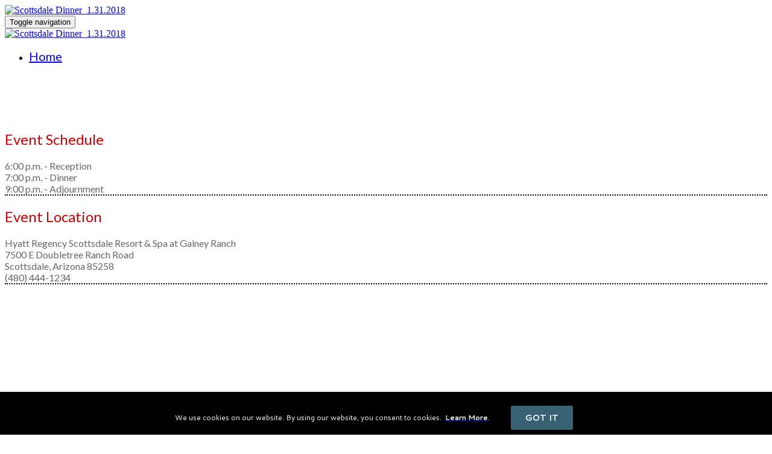

--- FILE ---
content_type: application/javascript; charset=UTF-8
request_url: https://dev.visualwebsiteoptimizer.com/j.php?a=714257&u=https%3A%2F%2Fevents.heritage.org%2Fscottsdale2018%2Flogistics&vn=2.1&x=true
body_size: 17385
content:
(function(){function _vwo_err(e){function gE(e,a){return"https://dev.visualwebsiteoptimizer.com/ee.gif?a=714257&s=j.php&_cu="+encodeURIComponent(window.location.href)+"&e="+encodeURIComponent(e&&e.message&&e.message.substring(0,1e3)+"&vn=")+(e&&e.code?"&code="+e.code:"")+(e&&e.type?"&type="+e.type:"")+(e&&e.status?"&status="+e.status:"")+(a||"")}var vwo_e=gE(e);try{typeof navigator.sendBeacon==="function"?navigator.sendBeacon(vwo_e):(new Image).src=vwo_e}catch(err){}}try{var extE=0,prevMode=false;window._VWO_Jphp_StartTime = (window.performance && typeof window.performance.now === 'function' ? window.performance.now() : new Date().getTime());;;(function(){window._VWO=window._VWO||{};var aC=window._vwo_code;if(typeof aC==='undefined'){window._vwo_mt='dupCode';return;}if(window._VWO.sCL){window._vwo_mt='dupCode';window._VWO.sCDD=true;try{if(aC){clearTimeout(window._vwo_settings_timer);var h=document.querySelectorAll('#_vis_opt_path_hides');var x=h[h.length>1?1:0];x&&x.remove();}}catch(e){}return;}window._VWO.sCL=true;;window._vwo_mt="live";var localPreviewObject={};var previewKey="_vis_preview_"+714257;var wL=window.location;;try{localPreviewObject[previewKey]=window.localStorage.getItem(previewKey);JSON.parse(localPreviewObject[previewKey])}catch(e){localPreviewObject[previewKey]=""}try{window._vwo_tm="";var getMode=function(e){var n;if(window.name.indexOf(e)>-1){n=window.name}else{n=wL.search.match("_vwo_m=([^&]*)");n=n&&atob(decodeURIComponent(n[1]))}return n&&JSON.parse(n)};var ccMode=getMode("_vwo_cc");if(window.name.indexOf("_vis_heatmap")>-1||window.name.indexOf("_vis_editor")>-1||ccMode||window.name.indexOf("_vis_preview")>-1){try{if(ccMode){window._vwo_mt=decodeURIComponent(wL.search.match("_vwo_m=([^&]*)")[1])}else if(window.name&&JSON.parse(window.name)){window._vwo_mt=window.name}}catch(e){if(window._vwo_tm)window._vwo_mt=window._vwo_tm}}else if(window._vwo_tm.length){window._vwo_mt=window._vwo_tm}else if(location.href.indexOf("_vis_opt_preview_combination")!==-1&&location.href.indexOf("_vis_test_id")!==-1){window._vwo_mt="sharedPreview"}else if(localPreviewObject[previewKey]){window._vwo_mt=JSON.stringify(localPreviewObject)}if(window._vwo_mt!=="live"){if(typeof extE!=="undefined"){extE=1}if(!getMode("_vwo_cc")){(function(){var cParam='';try{if(window.VWO&&window.VWO.appliedCampaigns){var campaigns=window.VWO.appliedCampaigns;for(var cId in campaigns){if(campaigns.hasOwnProperty(cId)){var v=campaigns[cId].v;if(cId&&v){cParam='&c='+cId+'-'+v+'-1';break;}}}}}catch(e){}var prevMode=false;_vwo_code.load('https://dev.visualwebsiteoptimizer.com/j.php?mode='+encodeURIComponent(window._vwo_mt)+'&a=714257&f=1&u='+encodeURIComponent(window._vis_opt_url||document.URL)+'&eventArch=true'+'&x=true'+cParam,{sL:window._vwo_code.sL});if(window._vwo_code.sL){prevMode=true;}})();}else{(function(){window._vwo_code&&window._vwo_code.finish();_vwo_ccc={u:"/j.php?a=714257&u=https%3A%2F%2Fevents.heritage.org%2Fscottsdale2018%2Flogistics&vn=2.1&x=true"};var s=document.createElement("script");s.src="https://app.vwo.com/visitor-behavior-analysis/dist/codechecker/cc.min.js?r="+Math.random();document.head.appendChild(s)})()}}}catch(e){var vwo_e=new Image;vwo_e.src="https://dev.visualwebsiteoptimizer.com/ee.gif?s=mode_det&e="+encodeURIComponent(e&&e.stack&&e.stack.substring(0,1e3)+"&vn=");aC&&window._vwo_code.finish()}})();
;;window._vwo_cookieDomain="heritage.org";;;;if(prevMode){return}if(window._vwo_mt === "live"){window.VWO=window.VWO||[];window._vwo_acc_id=714257;window.VWO._=window.VWO._||{};;;window.VWO.visUuid="DABBAF213B8BBA2AD61DDD9BAC5D5A17B|24982ff770c0a454d648c30809fca66d";
;_vwo_code.sT=_vwo_code.finished();(function(c,a,e,d,b,z,g){if(window.VWO._&&window.VWO._.isBot)return;const cookiePrefix=window._vwoCc&&window._vwoCc.cookiePrefix||"";function f(a,b,d){var cookieName=cookiePrefix+a;e.cookie=cookieName+"="+b+"; expires="+new Date(864e5*d+ +new Date).toGMTString()+"; domain="+g+"; path=/"}const escapedCookieName=(cookiePrefix+"_vwo_uuid_v2").replace(/([.*+?^${}()|[\]\\])/g,"\\$1");const regex=new RegExp("(^|;\\s*)"+escapedCookieName+"=([^;]*)");const match=e.cookie.match(regex);-1==e.cookie.indexOf("_vis_opt_out")&&-1==d.location.href.indexOf("vwo_opt_out=1")&&(a=match?decodeURIComponent(match[2]):a,a=a.split("|"),b=new Image,g=window._vis_opt_domain||c||d.location.hostname.replace(/^www\./,""),b.src="https://dev.visualwebsiteoptimizer.com/v.gif?cd="+(window._vis_opt_cookieDays||0)+"&a=714257&d="+encodeURIComponent(d.location.hostname.replace(/^www\./,"") || c)+"&u="+a[0]+"&h="+a[1]+"&t="+z,d.vwo_iehack_queue=[b],f("_vwo_uuid_v2",a.join("|"),366))})("heritage.org",window.VWO.visUuid,document,window,0,_vwo_code.sT);
;clearTimeout(window._vwo_settings_timer);window._vwo_settings_timer=null;;;;;var vwoCode=window._vwo_code;if(vwoCode.filterConfig&&vwoCode.filterConfig.filterTime==="balanced"){vwoCode.removeLoaderAndOverlay()}var vwo_CIF=false;var UAP=false;;;var _vwo_style=document.getElementById('_vis_opt_path_hides'),_vwo_css=(vwoCode.hide_element_style?vwoCode.hide_element_style():'{opacity:0 !important;filter:alpha(opacity=0) !important;background:none !important;transition:none !important;}')+':root {--vwo-el-opacity:0 !important;--vwo-el-filter:alpha(opacity=0) !important;--vwo-el-bg:none !important;--vwo-el-ts:none !important;}',_vwo_text="button.vwo-notification-bar__close-button,.vwo-notification-bar.vwo-notification-bar--bottom,#nopadding" + _vwo_css;if (_vwo_style) { var e = _vwo_style.classList.contains("_vis_hide_layer") && _vwo_style; if (UAP && !UAP() && vwo_CIF && !vwo_CIF()) { e ? e.parentNode.removeChild(e) : _vwo_style.parentNode.removeChild(_vwo_style) } else { if (e) { var t = _vwo_style = document.createElement("style"), o = document.getElementsByTagName("head")[0], s = document.querySelector("#vwoCode"); t.setAttribute("id", "_vis_opt_path_hides"), s && t.setAttribute("nonce", s.nonce), t.setAttribute("type", "text/css"), o.appendChild(t) } if (_vwo_style.styleSheet) _vwo_style.styleSheet.cssText = _vwo_text; else { var l = document.createTextNode(_vwo_text); _vwo_style.appendChild(l) } e ? e.parentNode.removeChild(e) : _vwo_style.removeChild(_vwo_style.childNodes[0])}};window.VWO.ssMeta = { enabled: 0, noSS: 0 };;;VWO._=VWO._||{};window._vwo_clicks=false;VWO._.allSettings=(function(){return{dataStore:{campaigns:{424:{"version":2,"ep":1756236676000,"clickmap":0,"globalCode":[],"type":"INSIGHTS_METRIC","status":"RUNNING","pc_traffic":100,"name":"Mark Levin - Academy Apply Now Clicks Report","manual":false,"urlRegex":".*","exclude_url":"","multiple_domains":0,"segment_code":"true","ss":null,"ibe":0,"sections":{"1":{"path":"","variations":[],"triggers":[]}},"combs":[],"comb_n":[],"goals":{"1":{"type":"REVENUE_TRACKING","identifier":"vwo_dom_click","revenueProp":"revenue","mca":true}},"metrics":[{"id":1,"type":"m","metricId":1735755}],"cEV":1,"id":424,"triggers":[17746407],"mt":{"1":"17713143"}}, 123:{"version":2,"ep":1704736873000,"clickmap":0,"globalCode":[],"type":"ANALYZE_FORM","status":"RUNNING","pc_traffic":100,"name":"Heritage.org Contact Form","manual":false,"forms":["form[id='mktoForm_2026']"],"urlRegex":"^.*heritage\\.org.*$","exclude_url":"","multiple_domains":0,"segment_code":"true","ss":null,"ibe":0,"sections":{"1":{"path":"","variations":{"1":[]},"triggers":[]}},"combs":{"1":1},"comb_n":{"1":"website"},"goals":{"1":{"urlRegex":"^.*$","excludeUrl":"","type":"ENGAGEMENT","pUrl":"^.*$","mca":false}},"metrics":[],"id":123,"triggers":[3583298],"mt":[]}, 425:{"version":2,"ep":1756237399000,"clickmap":0,"globalCode":[],"type":"INSIGHTS_METRIC","status":"RUNNING","pc_traffic":100,"name":"Mark Levin Academy Report","manual":false,"urlRegex":".*","exclude_url":"","multiple_domains":0,"segment_code":"true","ss":null,"ibe":0,"sections":{"1":{"path":"","variations":[],"triggers":[]}},"combs":[],"comb_n":[],"goals":{"1":{"url":["microsite-hero_cta-wrapper"],"type":"REVENUE_TRACKING","identifier":"vwo_dom_click","revenueProp":"revenue","mca":true}},"metrics":[{"id":1,"type":"m","metricId":1735767}],"cEV":1,"id":425,"triggers":[17713563],"mt":{"1":"17713566"}}, 2:{"version":2,"ep":1684351963000,"clickmap":0,"globalCode":[],"type":"ANALYZE_FORM","status":"RUNNING","pc_traffic":100,"name":"Heritage.org Footer Form","manual":false,"forms":["form[id='mktoForm_2024']"],"urlRegex":"^.*heritage\\.org.*$","exclude_url":"","multiple_domains":0,"segment_code":"true","ss":null,"ibe":0,"sections":{"1":{"path":"","variations":{"1":[]},"triggers":[]}},"combs":{"1":1},"comb_n":{"1":"website"},"goals":{"1":{"urlRegex":"^.*$","excludeUrl":"","type":"ENGAGEMENT","pUrl":"^.*$","mca":false}},"metrics":[],"id":2,"triggers":[813641],"mt":[]}, 3:{"version":2,"ep":1684351963000,"clickmap":0,"globalCode":[],"type":"ANALYZE_HEATMAP","status":"RUNNING","pc_traffic":100,"name":"Heatmap","manual":false,"main":true,"urlRegex":"^.*$","exclude_url":"","multiple_domains":0,"segment_code":"true","ss":null,"ibe":1,"sections":{"1":{"path":"","variations":{"1":[]},"variation_names":{"1":"website"},"triggers":[]}},"combs":{"1":1},"comb_n":{"1":"website"},"goals":{"1":{"urlRegex":"^.*$","excludeUrl":"","type":"ENGAGEMENT","pUrl":"^.*$","mca":false}},"metrics":[],"id":3,"triggers":[813644],"mt":[]}, 4:{"version":2,"ep":1684351963000,"clickmap":0,"globalCode":[],"type":"ANALYZE_RECORDING","status":"RUNNING","pc_traffic":100,"name":"Visitor Sessions Recorded","manual":false,"main":true,"aK":1,"bl":"","wl":"","urlRegex":"^.*$","exclude_url":"","multiple_domains":0,"segment_code":"true","ss":null,"ibe":1,"sections":{"1":{"path":"","variations":{"1":[]},"triggers":[]}},"combs":{"1":1},"comb_n":{"1":"website"},"goals":{"1":{"urlRegex":"^.*$","excludeUrl":"","type":"ENGAGEMENT","pUrl":"^.*$","mca":false}},"metrics":[],"id":4,"triggers":[813647],"mt":[]}, 387:{"version":4,"ep":1744405014000,"clickmap":0,"globalCode":[],"type":"VISUAL_AB","status":"RUNNING","pc_traffic":100,"name":"Cookie Bar","manual":false,"urlRegex":"||||||||||||||||","exclude_url":"","multiple_domains":0,"segment_code":"true","ss":null,"ibe":1,"muts":{"post":{"enabled":true,"refresh":true}},"sections":{"1":{"path":"","variations":{"1":[],"2":[{"cpath":"button.vwo-notification-bar__close-button","tag":"C_714257_387_1_2_0","xpath":"HEAD","rtag":"R_714257_387_1_2_0"},{"cpath":".vwo-notification-bar.vwo-notification-bar--bottom,#nopadding","tag":"C_714257_387_1_2_1","xpath":"HEAD","rtag":"R_714257_387_1_2_1"},{"tag":"C_714257_387_1_2_2","xpath":"HEAD"}]},"segment":{"1":1,"2":1},"globalWidgetSnippetIds":{"1":[],"2":[]},"variation_names":{"1":"Control","2":"Variation-1"},"triggers":[]}},"varSegAllowed":false,"combs":{"1":0.01,"2":0.99},"comb_n":{"1":"Control","2":"Variation-1"},"goals":{"1":{"url":["vwo-notification-bar__button"],"type":"REVENUE_TRACKING","identifier":"vwo_dom_click","revenueProp":"revenue","mca":true},"2":{"type":"CUSTOM_GOAL","identifier":"transactions","mca":false},"3":{"type":"CUSTOM_GOAL","identifier":"vwo_bounce","mca":false},"4":{"type":"CUSTOM_GOAL","identifier":"vwo_pageUnload","mca":false},"5":{"type":"CUSTOM_GOAL","identifier":"transactionType","mca":false},"6":{"type":"CUSTOM_GOAL","identifier":"transactionType","mca":false}},"pgre":true,"ps":true,"GTM":1,"metrics":[{"id":1,"type":"m","metricId":1394295},{"id":2,"type":"m","metricId":161149},{"id":3,"type":"m","metricId":437080},{"id":4,"type":"m","metricId":438865},{"id":5,"type":"m","metricId":161152},{"id":6,"type":"m","metricId":161155}],"cEV":1,"id":387,"pg_config":["2260185"],"triggers":[10694230],"mt":{"1":"13140816","2":"1124018","3":"3728585","4":"3756335","5":"1085612","6":"1085615"}}, 389:{"version":4,"ep":1744825658000,"clickmap":1,"globalCode":[],"type":"VISUAL_AB","status":"RUNNING","pc_traffic":100,"name":"Cookie Bar (Cloned)","manual":false,"urlRegex":"","exclude_url":"","multiple_domains":0,"segment_code":"true","ss":null,"ibe":1,"muts":{"post":{"enabled":true,"refresh":true}},"sections":{"1":{"path":"","variations":{"1":[],"2":[{"cpath":"button.vwo-notification-bar__close-button","tag":"C_714257_389_1_2_0","xpath":"HEAD","rtag":"R_714257_389_1_2_0"},{"cpath":".vwo-notification-bar.vwo-notification-bar--bottom,#nopadding","tag":"C_714257_389_1_2_1","xpath":"HEAD","rtag":"R_714257_389_1_2_1"},{"tag":"C_714257_389_1_2_2","xpath":"HEAD"}]},"segment":{"1":1,"2":1},"globalWidgetSnippetIds":{"1":[],"2":[]},"variation_names":{"1":"Control","2":"Variation-1"},"triggers":[]}},"varSegAllowed":false,"combs":{"1":0.01,"2":0.99},"comb_n":{"1":"Control","2":"Variation-1"},"goals":{"1":{"url":["vwo-notification-bar__button"],"type":"REVENUE_TRACKING","identifier":"vwo_dom_click","revenueProp":"revenue","mca":true},"2":{"type":"CUSTOM_GOAL","identifier":"transactions","mca":false},"3":{"type":"CUSTOM_GOAL","identifier":"vwo_bounce","mca":false},"4":{"type":"CUSTOM_GOAL","identifier":"vwo_pageUnload","mca":false},"5":{"type":"CUSTOM_GOAL","identifier":"transactionType","mca":false},"6":{"type":"CUSTOM_GOAL","identifier":"transactionType","mca":false}},"pgre":true,"ps":true,"GTM":1,"metrics":[{"id":1,"type":"m","metricId":1394295},{"id":2,"type":"m","metricId":161149},{"id":3,"type":"m","metricId":437080},{"id":4,"type":"m","metricId":438865},{"id":5,"type":"m","metricId":161152},{"id":6,"type":"m","metricId":161155}],"id":389,"pg_config":["2207577"],"triggers":[10694230],"mt":{"1":"13140816","2":"1124018","3":"3728585","4":"3756335","5":"1085612","6":"1085615"}}, 400:{"version":4,"ep":1747771160000,"clickmap":1,"globalCode":[],"type":"SPLIT_URL","status":"RUNNING","pc_traffic":100,"name":"Deep State Sabotage eBook Donation Pages - Recurring Donation Interrupter vs. Serial Ask","manual":false,"urlRegex":"^https\\:\\\/\\\/secured\\.heritage\\.org\\\/thank\\-you\\-5\\-stories\\-of\\-deep\\-state\\-sabotage\\-ebook\\\/?(?:[\\?#].*)?$","exclude_url":"","multiple_domains":0,"segment_code":"true","ss":null,"ibe":1,"sections":{"1":{"path":"","variations":{"1":"https:\/\/secured.heritage.org\/thank-you-5-stories-of-deep-state-sabotage-ebook\/","2":"https:\/\/secured.heritage.org\/thank-you-5-stories-of-deep-state-sabotage-ebook-give\/"},"segment":{"1":1,"2":1},"variationsRegex":{"1":"^https\\:\\\/\\\/secured\\.heritage\\.org\\\/thank\\-you\\-5\\-stories\\-of\\-deep\\-state\\-sabotage\\-ebook\\\/?(?:[\\?#].*)?$","2":"^https\\:\\\/\\\/secured\\.heritage\\.org\\\/thank\\-you\\-5\\-stories\\-of\\-deep\\-state\\-sabotage\\-ebook\\-give\\\/?(?:[\\?#].*)?$"},"variation_names":{"1":"Serial-Ask","2":"Recurring-Donation-Interrupter"},"triggers":[]}},"varSegAllowed":false,"combs":{"1":0.5,"2":0.5},"comb_n":{"1":"Serial-Ask","2":"Recurring-Donation-Interrupter"},"goals":{"1":{"type":"REVENUE_TRACKING","identifier":"revenue","revenueProp":"revenue","mca":false},"2":{"type":"CUSTOM_GOAL","identifier":"transactions","mca":false},"3":{"type":"CUSTOM_GOAL","identifier":"transactionsSerialAsk","mca":false},"4":{"type":"REVENUE_TRACKING","identifier":"revenueSerialAsk","revenueProp":"revenue","mca":false},"5":{"type":"CUSTOM_GOAL","identifier":"transactionType","mca":false},"6":{"type":"CUSTOM_GOAL","identifier":"transactionType","mca":false},"7":{"type":"CUSTOM_GOAL","identifier":"donationInterrupter2","mca":false},"8":{"type":"CUSTOM_GOAL","identifier":"donationInterrupter2action","mca":false},"9":{"type":"CUSTOM_GOAL","identifier":"donationInterrupter2action","mca":false},"10":{"type":"CUSTOM_GOAL","identifier":"showSerialAsk","mca":false},"11":{"type":"CUSTOM_GOAL","identifier":"transactionsDonationInterrupter","mca":false},"12":{"type":"REVENUE_TRACKING","identifier":"revenueDonationInterrupter","revenueProp":"revenue","mca":false}},"pgre":true,"ps":true,"GTM":1,"metrics":[{"id":1,"type":"m","metricId":161161},{"id":2,"type":"m","metricId":161149},{"id":3,"type":"m","metricId":1444605},{"id":4,"type":"m","metricId":1444608},{"id":5,"type":"m","metricId":161155},{"id":6,"type":"m","metricId":161152},{"id":7,"type":"g","metricId":0},{"id":8,"type":"g","metricId":0},{"id":9,"type":"g","metricId":0},{"id":10,"type":"m","metricId":1444611},{"id":11,"type":"m","metricId":1448310},{"id":12,"type":"m","metricId":1448307}],"sV":1,"cEV":1,"id":400,"triggers":[14504713],"mt":{"1":"1085618","2":"1124018","3":"13835373","4":"13835376","5":"1085615","6":"1085612","7":"14504716","8":"14504719","9":"14504722","10":"13835388","11":"13878168","12":"13878171"}}, 362:{"version":4,"ep":1741971636000,"clickmap":1,"globalCode":[],"type":"VISUAL_AB","status":"RUNNING","pc_traffic":100,"name":"DOGE Survey - Recurring Donation Interrupter (v2)","manual":false,"urlRegex":"","exclude_url":"","multiple_domains":0,"segment_code":"true","ss":null,"ibe":1,"muts":{"post":{"enabled":true,"refresh":true}},"sections":{"1":{"path":"","variations":{"1":[],"2":[{"cpath":".submit-button,\/* #submit-button-copy,.NA .row,.NA .col,.NA p,.NA,.donation-interrupter,dialog.popup::backdrop,.donation-interrupter.popup,.donation-interrupter.popup > div,.donation-interrupter.popup .popup__heading,.NA .row:has(button.btn),.donation-interrupter.popup .popup__actions > .row,.donation-interrupter.popup .popup__actions button.btn,.donation-interrupter.popup .popup__actions button.btn:nth-child(1),.donation-interrupter.popup .popup__actions button.btn > h6,.donation-interrupter.popup button.btn,.donation-interrupter.popup .countdown-timer,.donation-interrupter.popup .countdown,.donation-interrupter.popup .countdown .countdown__time,.donation-interrupter.popup .countdown .countdown__seconds,.donation-interrupter.popup .popup__footer > center,.donation-interrupter.popup .popup__heading h3","tag":"C_714257_362_1_2_0","xpath":"HEAD","rtag":"R_714257_362_1_2_0"},{"tag":"C_714257_362_1_2_1","xpath":"HEAD"}]},"segment":{"1":1,"2":1},"globalWidgetSnippetIds":{"1":[],"2":[]},"variation_names":{"1":"Control","2":"Recurring-Donation-Interrupter-Popup"},"triggers":[]}},"varSegAllowed":false,"combs":{"1":0.0001,"2":0.9999},"comb_n":{"1":"Control","2":"Recurring-Donation-Interrupter-Popup"},"goals":{"1":{"type":"CUSTOM_GOAL","identifier":"transactionType","mca":false},"2":{"type":"CUSTOM_GOAL","identifier":"transactionType","mca":false},"3":{"type":"CUSTOM_GOAL","identifier":"transactions","mca":false},"4":{"type":"REVENUE_TRACKING","identifier":"revenue","revenueProp":"revenue","mca":false},"5":{"type":"REVENUE_TRACKING","identifier":"donationInterrupter2","revenueProp":"revenue","mca":true},"8":{"type":"CUSTOM_GOAL","identifier":"donationInterrupter2","mca":false},"9":{"type":"CUSTOM_GOAL","identifier":"donationInterrupter2action","mca":false},"10":{"type":"CUSTOM_GOAL","identifier":"donationInterrupter2action","mca":false},"12":{"type":"REVENUE_TRACKING","identifier":"donationInterrupter2action","revenueProp":"revenue","mca":true},"13":{"type":"REVENUE_TRACKING","identifier":"donationInterrupter2action","revenueProp":"revenue","mca":true},"14":{"type":"REVENUE_TRACKING","identifier":"donationInterrupter2","revenueProp":"revenue","mca":true}},"pgre":true,"ps":true,"GTM":1,"metrics":[{"id":1,"type":"m","metricId":161155},{"id":2,"type":"m","metricId":161152},{"id":3,"type":"m","metricId":161149},{"id":4,"type":"m","metricId":161161},{"id":5,"type":"g","metricId":0},{"id":8,"type":"g","metricId":0},{"id":9,"type":"g","metricId":0},{"id":10,"type":"g","metricId":0},{"id":12,"type":"g","metricId":0},{"id":13,"type":"g","metricId":0},{"id":14,"type":"g","metricId":0}],"id":362,"pg_config":["2089701"],"triggers":[10694230],"mt":{"1":"1085615","2":"1085612","3":"1124018","4":"1085618","5":"12387843","8":"12387846","9":"12387849","10":"12387852","12":"12387855","13":"12387858","14":"12387861"}}, 395:{"version":4,"ep":1746454323000,"clickmap":1,"globalCode":[],"type":"SPLIT_URL","status":"RUNNING","pc_traffic":100,"name":"Trump Agenda Survey Donation Pages - Recurring Donation Interrupter vs. Serial Ask","manual":false,"urlRegex":"^https\\:\\\/\\\/secured\\.heritage\\.org\\\/thank\\-you\\-trump\\-agenda\\-survey\\\/?(?:[\\?#].*)?$","exclude_url":"","multiple_domains":0,"segment_code":"true","ss":null,"ibe":1,"sections":{"1":{"path":"","variations":{"1":"https:\/\/secured.heritage.org\/thank-you-trump-agenda-survey\/","2":"https:\/\/secured.heritage.org\/thank-you-trump-agenda-survey-give\/"},"segment":{"1":1,"2":1},"variationsRegex":{"1":"^https\\:\\\/\\\/secured\\.heritage\\.org\\\/thank\\-you\\-trump\\-agenda\\-survey\\\/?(?:[\\?#].*)?$","2":"^https\\:\\\/\\\/secured\\.heritage\\.org\\\/thank\\-you\\-trump\\-agenda\\-survey\\-give\\\/?(?:[\\?#].*)?$"},"variation_names":{"1":"Serial-Ask","2":"Recurring-Donation-Interrupter"},"triggers":[]}},"varSegAllowed":false,"combs":{"1":0.5,"2":0.5},"comb_n":{"1":"Serial-Ask","2":"Recurring-Donation-Interrupter"},"goals":{"1":{"type":"REVENUE_TRACKING","identifier":"revenue","revenueProp":"revenue","mca":false},"2":{"type":"CUSTOM_GOAL","identifier":"transactions","mca":false},"3":{"type":"CUSTOM_GOAL","identifier":"transactionsSerialAsk","mca":false},"4":{"type":"REVENUE_TRACKING","identifier":"revenueSerialAsk","revenueProp":"revenue","mca":false},"5":{"type":"CUSTOM_GOAL","identifier":"transactionType","mca":false},"6":{"type":"CUSTOM_GOAL","identifier":"transactionType","mca":false},"7":{"type":"CUSTOM_GOAL","identifier":"donationInterrupter2","mca":false},"8":{"type":"CUSTOM_GOAL","identifier":"donationInterrupter2action","mca":false},"9":{"type":"CUSTOM_GOAL","identifier":"donationInterrupter2action","mca":false},"10":{"type":"CUSTOM_GOAL","identifier":"showSerialAsk","mca":false},"11":{"type":"CUSTOM_GOAL","identifier":"transactionsDonationInterrupter","mca":false},"12":{"type":"REVENUE_TRACKING","identifier":"revenueDonationInterrupter","revenueProp":"revenue","mca":false}},"pgre":true,"ps":true,"GTM":1,"metrics":[{"id":1,"type":"m","metricId":161161},{"id":2,"type":"m","metricId":161149},{"id":3,"type":"m","metricId":1444605},{"id":4,"type":"m","metricId":1444608},{"id":5,"type":"m","metricId":161155},{"id":6,"type":"m","metricId":161152},{"id":7,"type":"g","metricId":0},{"id":8,"type":"g","metricId":0},{"id":9,"type":"g","metricId":0},{"id":10,"type":"m","metricId":1444611},{"id":11,"type":"m","metricId":1448310},{"id":12,"type":"m","metricId":1448307}],"sV":1,"cEV":1,"id":395,"triggers":[13942701],"mt":{"1":"1085618","2":"1124018","3":"13835373","4":"13835376","5":"1085615","6":"1085612","7":"15505229","8":"15505232","9":"15505235","10":"13835388","11":"13878168","12":"13878171"}}, 399:{"version":4,"ep":1747758699000,"clickmap":1,"sMtP":1,"globalCode":[],"type":"VISUAL_AB","status":"RUNNING","pc_traffic":100,"name":"[Deploy] Deep State Sabotage eBook - Recurring Donation Interrupter (v2)","manual":false,"urlRegex":"","exclude_url":"","multiple_domains":0,"segment_code":"true","ss":null,"ibe":1,"muts":{"post":{"enabled":true,"refresh":true}},"sections":{"1":{"path":"","variations":{"1":[],"2":[{"cpath":".submit-button,\/* #submit-button-copy,.NA .row,.NA .col,.NA p,.NA,.donation-interrupter,dialog.popup::backdrop,.donation-interrupter.popup,.donation-interrupter.popup > div,.donation-interrupter.popup .popup__heading,.NA .row:has(button.btn),.donation-interrupter.popup .popup__actions > .row,.donation-interrupter.popup .popup__actions button.btn,.donation-interrupter.popup .popup__actions button.btn:nth-child(1),.donation-interrupter.popup .popup__actions button.btn > h6,.donation-interrupter.popup button.btn,.donation-interrupter.popup .countdown-timer,.donation-interrupter.popup .countdown,.donation-interrupter.popup .countdown .countdown__time,.donation-interrupter.popup .countdown .countdown__seconds,.donation-interrupter.popup .popup__footer > center,.donation-interrupter.popup .popup__heading h3","frEvt":true,"tag":"C_714257_399_1_2_0","xpath":"HEAD","rtag":"R_714257_399_1_2_0"},{"t":"14415676","tag":"C_714257_399_1_2_1","xpath":"HEAD"}]},"segment":{"1":1,"2":1},"globalWidgetSnippetIds":{"1":[],"2":[]},"variation_names":{"1":"Disabled","2":"Recurring-Donation-Interrupter-Popup"},"triggers":[]}},"varSegAllowed":false,"combs":{"1":0,"2":1},"comb_n":{"1":"Disabled","2":"Recurring-Donation-Interrupter-Popup"},"goals":{"1":{"type":"CUSTOM_GOAL","identifier":"transactionType","mca":false},"2":{"type":"CUSTOM_GOAL","identifier":"transactionType","mca":false},"3":{"type":"CUSTOM_GOAL","identifier":"transactions","mca":false},"4":{"type":"REVENUE_TRACKING","identifier":"revenue","revenueProp":"revenue","mca":false},"8":{"type":"CUSTOM_GOAL","identifier":"donationInterrupter2","mca":false},"9":{"type":"CUSTOM_GOAL","identifier":"donationInterrupter2action","mca":false},"10":{"type":"CUSTOM_GOAL","identifier":"donationInterrupter2action","mca":false},"12":{"type":"CUSTOM_GOAL","identifier":"transactionsDonationInterrupter","mca":false},"13":{"type":"REVENUE_TRACKING","identifier":"revenueDonationInterrupter","revenueProp":"revenue","mca":false}},"pgre":true,"ps":true,"GTM":1,"metrics":[{"id":1,"type":"m","metricId":161155},{"id":2,"type":"m","metricId":161152},{"id":3,"type":"m","metricId":161149},{"id":4,"type":"m","metricId":161161},{"id":8,"type":"g","metricId":0},{"id":9,"type":"g","metricId":0},{"id":10,"type":"g","metricId":0},{"id":12,"type":"m","metricId":1448310},{"id":13,"type":"m","metricId":1448307}],"cEV":1,"id":399,"pg_config":["2332528"],"triggers":[10694230],"mt":{"1":"1085615","2":"1085612","3":"1124018","4":"1085618","8":"14502025","9":"14502028","10":"14502031","12":"13878168","13":"13878171"}}, 396:{"version":4,"ep":1746458827000,"clickmap":1,"globalCode":[],"type":"VISUAL_AB","status":"RUNNING","pc_traffic":100,"name":"[Deploy] Trump Agenda Survey - Recurring Donation Interrupter (v2)","manual":false,"urlRegex":"","exclude_url":"","multiple_domains":0,"segment_code":"true","ss":null,"ibe":1,"muts":{"post":{"enabled":true,"refresh":true}},"sections":{"1":{"path":"","variations":{"1":[],"2":[{"cpath":".submit-button,\/* #submit-button-copy,.NA .row,.NA .col,.NA p,.NA,.donation-interrupter,dialog.popup::backdrop,.donation-interrupter.popup,.donation-interrupter.popup > div,.donation-interrupter.popup .popup__heading,.NA .row:has(button.btn),.donation-interrupter.popup .popup__actions > .row,.donation-interrupter.popup .popup__actions button.btn,.donation-interrupter.popup .popup__actions button.btn:nth-child(1),.donation-interrupter.popup .popup__actions button.btn > h6,.donation-interrupter.popup button.btn,.donation-interrupter.popup .countdown-timer,.donation-interrupter.popup .countdown,.donation-interrupter.popup .countdown .countdown__time,.donation-interrupter.popup .countdown .countdown__seconds,.donation-interrupter.popup .popup__footer > center,.donation-interrupter.popup .popup__heading h3","frEvt":true,"tag":"C_714257_396_1_2_0","xpath":"HEAD","rtag":"R_714257_396_1_2_0"},{"t":"13877868","tag":"C_714257_396_1_2_1","xpath":"HEAD"}]},"segment":{"1":1,"2":1},"globalWidgetSnippetIds":{"1":[],"2":[]},"variation_names":{"1":"Disabled","2":"Recurring-Donation-Interrupter-Popup"},"triggers":[]}},"varSegAllowed":false,"combs":{"1":0,"2":1},"comb_n":{"1":"Disabled","2":"Recurring-Donation-Interrupter-Popup"},"goals":{"1":{"type":"CUSTOM_GOAL","identifier":"transactionType","mca":false},"2":{"type":"CUSTOM_GOAL","identifier":"transactionType","mca":false},"3":{"type":"CUSTOM_GOAL","identifier":"transactions","mca":false},"4":{"type":"REVENUE_TRACKING","identifier":"revenue","revenueProp":"revenue","mca":false},"8":{"type":"CUSTOM_GOAL","identifier":"donationInterrupter2","mca":false},"9":{"type":"CUSTOM_GOAL","identifier":"donationInterrupter2action","mca":false},"10":{"type":"CUSTOM_GOAL","identifier":"donationInterrupter2action","mca":false},"12":{"type":"CUSTOM_GOAL","identifier":"transactionsDonationInterrupter","mca":false},"13":{"type":"REVENUE_TRACKING","identifier":"revenueDonationInterrupter","revenueProp":"revenue","mca":false}},"pgre":true,"ps":true,"GTM":1,"metrics":[{"id":1,"type":"m","metricId":161155},{"id":2,"type":"m","metricId":161152},{"id":3,"type":"m","metricId":161149},{"id":4,"type":"m","metricId":161161},{"id":8,"type":"g","metricId":0},{"id":9,"type":"g","metricId":0},{"id":10,"type":"g","metricId":0},{"id":12,"type":"m","metricId":1448310},{"id":13,"type":"m","metricId":1448307}],"id":396,"pg_config":["2274192"],"triggers":[10694230],"mt":{"1":"1085615","2":"1085612","3":"1124018","4":"1085618","8":"13942692","9":"13942695","10":"13942698","12":"13878168","13":"13878171"}}, 446:{"version":4,"ep":1763480845000,"clickmap":1,"globalCode":[],"type":"SPLIT_URL","status":"RUNNING","pc_traffic":100,"name":"Membercard - Monthly Gift Array Experiment (V3)","manual":false,"urlRegex":"^https\\:\\\/\\\/secured\\.heritage\\.org\\\/update\\-your\\-membership\\-thank\\-you\\-membercard(?:(\\?[^#]*))?(?:(#.*))?$","exclude_url":"","multiple_domains":0,"segment_code":"true","ss":null,"ibe":1,"sections":{"1":{"path":"","variations":{"1":"https:\/\/secured.heritage.org\/update-your-membership-thank-you-membercard\/","2":"https:\/\/secured.heritage.org\/update-your-membership-thank-you-m\/"},"segment":{"1":1,"2":1},"variationsRegex":{"1":"^https\\:\\\/\\\/secured\\.heritage\\.org\\\/update\\-your\\-membership\\-thank\\-you\\-membercard\\\/?(?:[\\?#].*)?$","2":"^https\\:\\\/\\\/secured\\.heritage\\.org\\\/update\\-your\\-membership\\-thank\\-you\\-m\\\/?(?:[\\?#].*)?$"},"urlModes":{"1":1,"2":1},"variation_names":{"1":"Control","2":"Treatment"},"triggers":[]}},"varSegAllowed":false,"combs":{"1":0.5,"2":0.5},"comb_n":{"1":"Control","2":"Treatment"},"goals":{"1":{"type":"CUSTOM_GOAL","identifier":"transactionType","mca":false},"2":{"type":"CUSTOM_GOAL","identifier":"transactionType","mca":false},"3":{"type":"CUSTOM_GOAL","identifier":"transactions","mca":false},"4":{"type":"REVENUE_TRACKING","identifier":"revenue","revenueProp":"revenue","mca":false}},"pgre":true,"ps":true,"GTM":1,"metrics":[{"id":1,"type":"m","metricId":161155},{"id":2,"type":"m","metricId":161152},{"id":3,"type":"m","metricId":161149},{"id":4,"type":"m","metricId":161161}],"sV":1,"cEV":1,"id":446,"triggers":[20334397],"mt":{"1":"1085615","2":"1085612","3":"1124018","4":"1085618"}}, 390:{"version":4,"ep":1745613490000,"clickmap":1,"globalCode":[],"type":"SPLIT_URL","status":"RUNNING","pc_traffic":100,"name":"DOGE Survey - Landing Page - Renew Language on Donation Page","manual":false,"urlRegex":"^https\\:\\\/\\\/secured\\.heritage\\.org\\\/take\\-the\\-heritage\\-doge\\-survey\\\/?(?:[\\?#].*)?$","exclude_url":"","multiple_domains":1,"segment_code":"(_vwo_s().f_con(_vwo_s().qP('utm_content'),'renew'))","ss":{"csa":0},"ibe":1,"sections":{"1":{"path":"","variations":{"1":"https:\/\/secured.heritage.org\/take-the-heritage-doge-survey\/","2":"https:\/\/secured.heritage.org\/take-the-heritage-doge-survey-1"},"segment":{"1":1,"2":1},"variationsRegex":{"1":"^https\\:\\\/\\\/secured\\.heritage\\.org\\\/take\\-the\\-heritage\\-doge\\-survey\\\/?(?:[\\?#].*)?$","2":"^https\\:\\\/\\\/secured\\.heritage\\.org\\\/take\\-the\\-heritage\\-doge\\-survey\\-1\\\/?(?:[\\?#].*)?$"},"variation_names":{"1":"Control","2":"Renew-Language"},"triggers":[]}},"varSegAllowed":false,"combs":{"1":0.5,"2":0.5},"comb_n":{"1":"Control","2":"Renew-Language"},"goals":{"1":{"type":"CUSTOM_GOAL","identifier":"transactions","mca":false},"2":{"type":"CUSTOM_GOAL","identifier":"transactionType","mca":false},"3":{"type":"CUSTOM_GOAL","identifier":"transactionType","mca":false},"4":{"type":"REVENUE_TRACKING","identifier":"revenue","revenueProp":"revenue","mca":false},"5":{"type":"CUSTOM_GOAL","identifier":"emailAcquisition","mca":false}},"pgre":true,"ps":true,"GTM":1,"metrics":[{"id":1,"type":"m","metricId":161149},{"id":2,"type":"m","metricId":161155},{"id":3,"type":"m","metricId":161152},{"id":4,"type":"m","metricId":161161},{"id":5,"type":"m","metricId":161146}],"id":390,"triggers":[13836771],"mt":{"1":"1124018","2":"1085615","3":"1085612","4":"1085618","5":"2209105"}}},changeSets:{},plugins:{"IP":"3.19.215.75","ACCTZ":"GMT","GEO":{"conC":"NA","vn":"geoip2","cEU":"","r":"OH","cn":"United States","rn":"Ohio","cc":"US","c":"Columbus"},"UA":{"ps":"desktop:false:Mac OS X:10.15.7:ClaudeBot:1:Spider","dt":"spider","br":"Other","de":"Other","os":"MacOS"},"PIICONFIG":false,"DACDNCONFIG":{"DONT_IOS":false,"CJ":false,"RDBG":false,"CSHS":false,"FB":false,"CKLV":false,"UCP":false,"CINSTJS":false,"CRECJS":false,"eNC":false,"jsConfig":{"earc":1,"se":1,"ge":1,"histEnabled":1,"iche":1,"ele":1,"recData360Enabled":1,"ast":0},"SCC":"{\"cache\":0}","debugEvt":false,"DLRE":false,"AST":false,"PRTHD":false,"SST":false,"DNDOFST":1000,"BSECJ":false,"IAF":false,"SPA":true,"SPAR":false,"SD":false,"DT":{"SEGMENTCODE":"function(){ return _vwo_s().f_e(_vwo_s().dt(),'mobile') };","DELAYAFTERTRIGGER":1000,"DEVICE":"mobile","TC":"function(){ return _vwo_t.cm('eO','js',VWO._.dtc.ctId); };"}},"LIBINFO":{"SURVEY":{"HASH":"246ac4024ef15917399901e845b3af7cbr"},"TRACK":{"LIB_SUFFIX":"","HASH":"752b7ea4f12664b15f78a05f77bee79abr"},"WORKER":{"HASH":"70faafffa0475802f5ee03ca5ff74179br"},"SURVEY_HTML":{"HASH":"d9a8dfc49c209cefbba06c308aa7110fbr"},"OPA":{"PATH":"\/4.0","HASH":"d2f25d239268560458c1c1c5edd241a4br"},"DEBUGGER_UI":{"HASH":"3ea9309ed4a33102c0969c47e5f3c8ddbr"},"EVAD":{"LIB_SUFFIX":"","HASH":""},"HEATMAP_HELPER":{"HASH":"1d385d2498f6d96b16546ec1045adf62br"},"SURVEY_DEBUG_EVENTS":{"HASH":"b11f561ab7e5ac2148bb3c91cc46a3f8br"}}},vwoData:{"gC":[{"wt":{"235":30,"231":70},"et":2,"t":1,"c":[235,231],"id":1}]},crossDomain:{"390":{}},integrations:{"389":{"GTM":1},"400":{"GTM":1},"362":{"GTM":1},"395":{"GTM":1},"399":{"GTM":1},"436":{"GTM":1},"396":{"GTM":1},"446":{"GTM":1},"390":{"GTM":1},"387":{"GTM":1}},events:{"transactions":{},"emailAcquisition":{},"vwo_surveyQuestionSubmitted":{},"vwo_variationShown":{},"vwo_surveyAttempted":{},"vwo_surveyCompleted":{},"vwo_trackGoalVisited":{},"vwo_newSessionCreated":{},"vwo_syncVisitorProp":{},"vwo_dom_submit":{},"vwo_analyzeHeatmap":{},"vwo_analyzeRecording":{},"vwo_analyzeForm":{},"transactionsDonationInterrupter":{},"revenueDonationInterrupter":{},"showSerialAsk":{},"revenueSerialAsk":{},"transactionTypeSerialAsk":{},"transactionsSerialAsk":{},"donationInterrupter2action":{},"donationInterrupter2":{},"vwo_appCrashed":{},"vwo_sessionSync":{},"emailAquisition":{},"vwo_screenViewed":{},"vwo_log":{},"vwo_sdkDebug":{},"vwo_dom_scroll":{"nS":["pxBottom","bottom","top","pxTop"]},"vwo_goalVisit":{"nS":["expId"]},"vwo_timer":{"nS":["timeSpent"]},"vwo_conversion":{},"vwo_dom_click":{"nS":["target.innerText","target"]},"vwo_leaveIntent":{},"vwo_surveyQuestionAttempted":{},"vwo_survey_display":{},"vwo_repeatedScrolled":{},"vwo_customConversion":{},"revenue":{},"hafaSerialAskGifts":{},"vwo_survey_close":{},"vwo_survey_complete":{},"vwo_performance":{},"vwo_repeatedHovered":{},"vwo_pageView":{},"vwo_survey_questionAttempted":{},"vwo_fmeSdkInit":{},"vwo_mouseout":{},"vwo_selection":{},"vwo_survey_reachedThankyou":{},"vwo_survey_submit":{},"vwo_pageRefreshed":{},"vwo_cursorThrashed":{},"vwo_recommendation_block_shown":{},"vwo_errorOnPage":{},"vwo_surveyExtraData":{},"vwo_surveyQuestionDisplayed":{},"vwo_appComesInForeground":{},"vwo_autoCapture":{},"vwo_surveyClosed":{},"vwo_pageUnload":{},"vwo_orientationChanged":{},"vwo_appTerminated":{},"donationInterrupterShown":{},"vwo_tabIn":{},"vwo_appLaunched":{},"vwo_networkChanged":{},"vwo_sdkUsageStats":{},"vwo_zoom":{},"vwo_longPress":{},"vwo_tabOut":{},"vwo_scroll":{},"vwo_doubleTap":{},"vwo_quickBack":{},"vwo_appNotResponding":{},"vwo_surveyDisplayed":{},"vwo_rC":{},"vwo_vA":{},"vwo_debugLogs":{},"vwo_singleTap":{},"vwo_survey_questionShown":{},"vwo_survey_surveyCompleted":{},"vwo_appGoesInBackground":{},"vwo_fling":{},"vwo_page_session_count":{},"vwo_survey_attempt":{},"vwo_copy":{},"vwo_revenue":{},"vwo_customTrigger":{},"customEvent":{},"transactionType":{}},visitorProps:{},uuid:"DABBAF213B8BBA2AD61DDD9BAC5D5A17B",syV:{},syE:{},cSE:{},CIF:false,syncEvent:"sessionCreated",syncAttr:"sessionCreated"},sCIds:{},oCids:{},triggers:{"14504719":{"cnds":[{"id":1000,"event":"donationInterrupter2action","filters":[["event.id","cn","399"],["event.type","eq","yes"]]}],"dslv":2},"14504713":{"cnds":["o",["a",{"id":500,"event":"vwo_pageView","filters":[["storage.cookies._vis_opt_exp_400_split","nbl"]]},{"id":504,"event":"vwo_pageView","filters":[["page.url","urlReg","^https\\:\\\/\\\/secured\\.heritage\\.org\\\/thank\\-you\\-5\\-stories\\-of\\-deep\\-state\\-sabotage\\-ebook\\-give\\\/?(?:[\\?#].*)?$"]]}],["a",{"event":"vwo_visibilityTriggered","id":5,"filters":[]},{"id":1000,"event":"vwo_pageView","filters":[]}]],"dslv":2},"14504722":{"cnds":[{"id":1000,"event":"donationInterrupter2action","filters":[["event.id","cn","399"],["event.type","eq","no"]]}],"dslv":2},"13877868":{"cnds":[{"id":1001,"event":"vwo_tagEval","filters":[["event.tG.C_714257_396_1_2_0","nbl"]]}]},"13835388":{"cnds":[{"id":1000,"event":"showSerialAsk","filters":[]}],"dslv":2},"1085618":{"cnds":[{"id":1000,"event":"revenue","filters":[]}],"dslv":2},"13878168":{"cnds":[{"id":1000,"event":"transactionsDonationInterrupter","filters":[]}],"dslv":2},"10694230":{"cnds":["a",{"event":"vwo_mutationObserved","id":2},{"event":"vwo_notRedirecting","id":4,"filters":[]},{"event":"vwo_visibilityTriggered","id":5,"filters":[]},{"id":1000,"event":"vwo_pageView","filters":[]},{"id":1002,"event":"vwo_pageView","filters":[]}],"dslv":2},"13878171":{"cnds":[{"id":1000,"event":"revenueDonationInterrupter","filters":[]}],"dslv":2},"13835373":{"cnds":[{"id":1000,"event":"transactionsSerialAsk","filters":[]}],"dslv":2},"14502028":{"cnds":[{"id":1000,"event":"donationInterrupter2action","filters":[["event.id","cn","399"],["event.type","eq","yes"]]}],"dslv":2},"5":{"cnds":[{"event":"vwo_postInit","id":101}]},"13835376":{"cnds":[{"id":1000,"event":"revenueSerialAsk","filters":[]}],"dslv":2},"17713143":{"cnds":[{"id":1000,"event":"vwo_dom_click","filters":["a",["page.url","pgc","2706756"],["event.targetUrl","pgc","2706759"]]}],"dslv":2},"14502031":{"cnds":[{"id":1000,"event":"donationInterrupter2action","filters":[["event.id","cn","399"],["event.type","eq","no"]]}],"dslv":2},"13942701":{"cnds":["o",["a",{"id":500,"event":"vwo_pageView","filters":[["storage.cookies._vis_opt_exp_395_split","nbl"]]},{"id":504,"event":"vwo_pageView","filters":[["page.url","urlReg","^https\\:\\\/\\\/secured\\.heritage\\.org\\\/thank\\-you\\-trump\\-agenda\\-survey\\-give\\\/?(?:[\\?#].*)?$"]]}],["a",{"event":"vwo_visibilityTriggered","id":5,"filters":[]},{"id":1000,"event":"vwo_pageView","filters":[]}]],"dslv":2},"2":{"cnds":[{"event":"vwo_variationShown","id":100}]},"17713563":{"cnds":["a",{"event":"vwo__activated","id":3,"filters":[["event.id","eq","425"]]},{"event":"vwo_notRedirecting","id":4,"filters":[]},{"event":"vwo_visibilityTriggered","id":5,"filters":[]},{"id":1000,"event":"vwo_pageView","filters":[]}],"dslv":2},"17746407":{"cnds":["a",{"event":"vwo__activated","id":3,"filters":[["event.id","eq","424"]]},{"event":"vwo_notRedirecting","id":4,"filters":[]},{"event":"vwo_visibilityTriggered","id":5,"filters":[]},{"id":1000,"event":"vwo_pageView","filters":[]}],"dslv":2},"9":{"cnds":[{"event":"vwo_groupCampTriggered","id":105}]},"14415676":{"cnds":[{"id":1001,"event":"vwo_tagEval","filters":[["event.tG.C_714257_399_1_2_0","nbl"]]}]},"13140816":{"cnds":[{"id":1000,"event":"vwo_dom_click","filters":[["event.target","sel",".vwo-notification-bar__button"]]}],"dslv":2},"14504716":{"cnds":[{"id":1000,"event":"donationInterrupter2","filters":[["event.id","cn","399"],["event.type","eq","shown"]]}],"dslv":2},"2209105":{"cnds":[{"id":1000,"event":"emailAcquisition","filters":[]}],"dslv":2},"12387843":{"cnds":[{"id":1000,"event":"donationInterrupter2","filters":[["event.id","eq","VWO-362-2"],["event.type","eq","shown"]]}],"dslv":2},"1124018":{"cnds":[{"id":1000,"event":"transactions","filters":[]}],"dslv":2},"17713566":{"cnds":[{"id":1000,"event":"vwo_dom_click","filters":["a",["page.url","pgc","2703552"],["event.target","sel",".microsite-hero_cta-wrapper"]]}],"dslv":2},"13942695":{"cnds":[{"id":1000,"event":"donationInterrupter2action","filters":[["event.id","cn","396"],["event.type","eq","yes"]]}],"dslv":2},"813647":{"cnds":["a",{"event":"vwo__activated","id":3,"filters":[["event.id","eq","4"]]},{"event":"vwo_notRedirecting","id":4,"filters":[]},{"event":"vwo_visibilityTriggered","id":5,"filters":[]},{"id":1000,"event":"vwo_pageView","filters":[]}],"dslv":2},"3728585":{"cnds":[{"id":1000,"event":"vwo_pageView","filters":[]}],"dslv":2},"17713917":{"cnds":["a",{"id":1000,"event":"vwo_pageView","filters":[]},{"id":1002,"event":"vwo_pageView","filters":[["page.url","pgc","2703579"]]}],"dslv":2},"13836771":{"cnds":["o",{"id":500,"event":"vwo_pageView","filters":["o",["storage.cookies._vis_opt_exp_390_combi","nbl"],["storage.cookies._vis_opt_exp_390_split","nbl"]]},["a",{"event":"vwo_visibilityTriggered","id":5,"filters":[]},{"id":1000,"event":"vwo_pageView","filters":[["queryParams.utm_content","cn","renew"]]}]],"dslv":2},"12387849":{"cnds":[{"id":1000,"event":"donationInterrupter2action","filters":[["event.id","eq","VWO-362-2"],["event.type","eq","yes"]]}],"dslv":2},"3756335":{"cnds":[{"id":1000,"event":"vwo_pageUnload","filters":[]}],"dslv":2},"20334397":{"cnds":["o",["a",{"id":500,"event":"vwo_pageView","filters":[["storage.cookies._vis_opt_exp_446_split","nbl"]]},{"id":504,"event":"vwo_pageView","filters":[["page.url","urlReg","^https\\:\\\/\\\/secured\\.heritage\\.org\\\/update\\-your\\-membership\\-thank\\-you\\-m\\\/?(?:[\\?#].*)?$"]]}],["a",{"event":"vwo_visibilityTriggered","id":5,"filters":[]},{"id":1000,"event":"vwo_pageView","filters":[]}]],"dslv":2},"13942692":{"cnds":[{"id":1000,"event":"donationInterrupter2","filters":[["event.id","cn","396"],["event.type","eq","shown"]]}],"dslv":2},"12387852":{"cnds":[{"id":1000,"event":"donationInterrupter2action","filters":[["event.id","eq","VWO-362-2"],["event.type","eq","no"]]}],"dslv":2},"1085612":{"cnds":[{"id":1000,"event":"transactionType","filters":[["event.transactionType","eq","Onetime Gift"]]}],"dslv":2},"13942698":{"cnds":[{"id":1000,"event":"donationInterrupter2action","filters":[["event.id","cn","396"],["event.type","eq","no"]]}],"dslv":2},"17715447":{"cnds":["a",{"id":1000,"event":"vwo_pageView","filters":[]},{"id":1002,"event":"vwo_pageView","filters":[["page.url","pgc","2703711"]]}],"dslv":2},"12387855":{"cnds":[{"id":1000,"event":"donationInterrupter2action","filters":[["event.id","eq","VWO-362-2"],["event.type","eq","yes"]]}],"dslv":2},"813641":{"cnds":["a",{"event":"vwo__activated","id":3,"filters":[["event.id","eq","2"]]},{"event":"vwo_notRedirecting","id":4,"filters":[]},{"event":"vwo_visibilityTriggered","id":5,"filters":[]},{"id":1000,"event":"vwo_pageView","filters":[]}],"dslv":2},"3583298":{"cnds":["a",{"event":"vwo__activated","id":3,"filters":[["event.id","eq","123"]]},{"event":"vwo_notRedirecting","id":4,"filters":[]},{"event":"vwo_visibilityTriggered","id":5,"filters":[]},{"id":1000,"event":"vwo_pageView","filters":[]}],"dslv":2},"15505229":{"cnds":[{"id":1000,"event":"donationInterrupter2","filters":[["event.id","cn","396"],["event.type","eq","shown"]]}],"dslv":2},"12387858":{"cnds":[{"id":1000,"event":"donationInterrupter2action","filters":[["event.id","eq","VWO-362-2"],["event.type","eq","no"]]}],"dslv":2},"14502025":{"cnds":[{"id":1000,"event":"donationInterrupter2","filters":[["event.id","cn","399"],["event.type","eq","shown"]]}],"dslv":2},"8":{"cnds":[{"event":"vwo_pageView","id":102}]},"15505232":{"cnds":[{"id":1000,"event":"donationInterrupter2action","filters":[["event.id","cn","396"],["event.type","eq","yes"]]}],"dslv":2},"12387861":{"cnds":[{"id":1000,"event":"donationInterrupter2","filters":[["event.id","eq","VWO-362-2"],["event.type","cn","error"]]}],"dslv":2},"75":{"cnds":[{"event":"vwo_urlChange","id":99}]},"1085615":{"cnds":[{"id":1000,"event":"transactionType","filters":[["event.transactionType","eq","Recurring Gift"]]}],"dslv":2},"15505235":{"cnds":[{"id":1000,"event":"donationInterrupter2action","filters":[["event.id","cn","396"],["event.type","eq","no"]]}],"dslv":2},"12387846":{"cnds":[{"id":1000,"event":"donationInterrupter2","filters":[["event.id","eq","VWO-362-2"],["event.type","eq","shown"]]}],"dslv":2},"813644":{"cnds":["a",{"event":"vwo__activated","id":3,"filters":[["event.id","eq","3"]]},{"event":"vwo_notRedirecting","id":4,"filters":[]},{"event":"vwo_visibilityTriggered","id":5,"filters":[]},{"id":1000,"event":"vwo_pageView","filters":[]}],"dslv":2}},tags:{C_714257_387_1_2_1:{ fn:function(log,nonce=''){return (function(x) {
						try{
				var _vwo_sel = vwo_$("<style vwo-element-id='1744839142598' id='1744839142598' " + nonce + ` >@media (max-width: 768px) {\r\n  .vwo-notification-bar.vwo-notification-bar--bottom {\r\n    max-height: 100px;\r\n  }\r\n #nopadding{\r\n    padding-top: 0px !important;\r\n  }\r\n}\n</style>`);
				!vwo_$("head").find('#1744839142598').length && vwo_$('head').append(_vwo_sel);}catch(e) {VWO._.vAEH(e);}
						try{}catch(e) {VWO._.vAEH(e);}
						try{const observer=new MutationObserver(()=>{const e=document.querySelector(".vwo-notification-bar__button"),o=document.querySelector("#vwo-widget-1737061443279");e&&o&&(e.addEventListener("click",(function(){console.log("Banner closed"),o.style.display="none"})),observer.disconnect())});observer.observe(document.body,{childList:!0,subtree:!0});}catch(e) {VWO._.vAEH(e);}
						return vwo_$('head')[0] && vwo_$('head')[0].lastChild;})("head")}}, C_714257_387_1_2_2:{ fn:function(log,nonce=''){return (function(x) {
						try{
				var _vwo_sel = vwo_$("<style vwo-element-id='1744839142598' id='1744839142598' " + nonce + ` ></style>`);
				!vwo_$("head").find('#1744839142598').length && vwo_$('head').append(_vwo_sel);}catch(e) {VWO._.vAEH(e);}
						try{}catch(e) {VWO._.vAEH(e);}
						try{// Helper: Set cookiefunction setCookie(name, value, days) {  const expires = new Date(Date.now() + days * 86400e3).toUTCString();  document.cookie = `${name}=${value}; expires=${expires}; path=/`;}// Helper: Get cookiefunction getCookie(name) {  return document.cookie.split('; ').find(row => row.startsWith(name + '='))?.split('=')[1];}// Wait for widget to be available in DOMconst waitForWidget = setInterval(() => {  const banner = document.getElementById('vwo-widget-1737061443279');  const button = document.querySelector('.vwo-notification-bar__button');  if (banner && button) {    clearInterval(waitForWidget);    // Check for dismissal cookie    if (getCookie('vwo_banner_dismissed') === 'true') {      banner.style.display = 'none';    }    // Set cookie on button click    button.addEventListener('click', () => {      setCookie('vwo_banner_dismissed', 'true', 60);    });  }}, 100); // Check every 100ms
}catch(e) {VWO._.vAEH(e);}
						return vwo_$('head')[0] && vwo_$('head')[0].lastChild;})("head")}}, C_714257_387_1_2_0:{ fn:function(log,nonce=''){return (function(x) {
						try{
				var _vwo_sel = vwo_$("<style vwo-element-id='1744839142596' id='1744839142596' " + nonce + ` >button.vwo-notification-bar__close-button{display:none}</style>`);
				!vwo_$("head").find('#1744839142596').length && vwo_$('head').append(_vwo_sel);}catch(e) {VWO._.vAEH(e);}
						try{}catch(e) {VWO._.vAEH(e);}
						try{vwo_$("BODY").vwoElement({position:"append",layout:"notification-bar",data:{alignment:"bottom",position:"pushed",sw:"null",rec:'{"type": "62-VwoPreWebsiteTrigger", "rOperandValue": "function(){/*Default Value*/ let s=JSON.parse(localStorage.getItem(\'vwo_w_${data.w_id}\'));if(s && s.v<1){executeTrigger();}else (${data.rec2})()}"}',hw:"{\"type\":\"62-VwoPreWebsiteTrigger\", \"rOperandValue\":\"function(){var item=document.querySelector('#vwo-widget-${data.w_id}');item.addEventListener('close_button_clicked',function(){try{var s=localStorage.getItem('vwo_w_${data.w_id}');if(s){s=JSON.parse(s);s.d=1;localStorage.setItem('vwo_w_${data.w_id}',JSON.stringify(s))}}catch(e){}})}\"}",hw1:1,rec1:null,rec2:"// Write your custom code here\nfunction() {\n\t// Custom code starts from here \n\t\n}"},id:1737061443279,widgetId:"notificationBar",html:'<div id="vwo-widget-1737061443279" vwo-widget-id="1737061443279"> <div data-widget-identifier="" class="vwo-notification-bar  vwo-notification-bar--bottom" role="alert" tabindex="-1" data-styleguide="" data-styleguide-background-color="styleguide.primaryBgColor"> <button aria-label="close banner" type="button" class="vwo-notification-bar__close-button"> <svg fill="#a6aeb9" width="24" height="24" xmlns="http://www.w3.org/2000/svg" viewBox="0 0 24 24"> <rect y="3.05176e-05" width="24" height="24" rx="12" fill="black" fill-opacity="0.2"></rect> <path d="M13.4086 11.9991L17.7045 7.71268H17.7045C18.0962 7.32088 18.0962 6.68565 17.7045 6.29385C17.3127 5.90205 16.6776 5.90205 16.2859 6.29385L12 10.5903L7.71414 6.29385C7.3224 5.90205 6.68725 5.90205 6.29551 6.29385C5.90377 6.68565 5.90377 7.32088 6.29551 7.71268L10.5914 11.9991L6.29551 16.2856C5.90377 16.6742 5.90118 17.3069 6.28972 17.6987C6.29164 17.7006 6.29357 17.7025 6.29551 17.7044C6.68406 18.0962 7.31661 18.0988 7.70835 17.7102C7.71029 17.7083 7.71222 17.7064 7.71414 17.7044L12 13.408L16.2859 17.7044C16.6744 18.0962 17.307 18.0988 17.6987 17.7102C17.7006 17.7083 17.7026 17.7064 17.7045 17.7044C18.0962 17.3158 18.0988 16.6832 17.7103 16.2914C17.7084 16.2895 17.7064 16.2875 17.7045 16.2856L13.4086 11.9991Z" fill="white"></path> </svg> </button> <div class="vwo-notification-bar__wrapper"> <p class="vwo-notification-bar__content">Your announcement will be shown like this. Click on this text to modify it.</p> <a href="#" class="vwo-notification-bar__button">Button</a> </div> </div> <style vwocspn="@tkn">#vwo-widget-1737061443279 *{font-family:-apple-system, BlinkMacSystemFont, "Segoe UI", Roboto, Oxygen, Ubuntu, Cantarell, "Open Sans", "Helvetica Neue", sans-serif !important;margin:0 !important;padding:0 !important;line-height:1.4 !important;box-sizing:border-box !important;text-align:left !important}#vwo-widget-1737061443279 .vwo-notification-bar{position:fixed !important;left:0 !important;top:0 !important;right:0 !important;padding:8px 48px 8px 8px !important;z-index:2147483000 !important;background-color:#0075db !important;color:#fff !important;word-break:break-word !important;overflow-wrap:break-word !important}#vwo-widget-1737061443279 .vwo-notification-bar__wrapper{max-width:1160px !important;margin:auto !important;display:flex !important;align-items:center !important;justify-content:center !important}#vwo-widget-1737061443279 .vwo-notification-bar__content{color:#fff !important;padding:0 !important;margin:0 32px 0 0 !important;font-size:16px !important}#vwo-widget-1737061443279 .vwo-notification-bar__button{flex-shrink:0 !important;font-size:14px !important;font-weight:600 !important;height:40px !important;line-height:40px !important;background-color:#fff !important;color:#0075db !important;text-transform:uppercase !important;padding:0 24px !important;border:none !important;border-radius:2px !important;text-align:center !important;cursor:pointer !important;text-decoration:none !important;display:inline-block !important}#vwo-widget-1737061443279 .vwo-notification-bar--bottom{top:auto !important;bottom:0 !important}#vwo-widget-1737061443279 .vwo-notification-bar__close-button{position:absolute !important;top:16px !important;right:16px !important;cursor:pointer !important;padding:0 !important;border:none !important;background:none !important;color:rgba(0,0,0,0.2) !important}@media only screen and (max-width: 766px){#vwo-widget-1737061443279 .vwo-notification-bar{padding:8px !important}#vwo-widget-1737061443279 .vwo-notification-bar__wrapper{display:block !important;padding:24px !important;text-align:center !important}#vwo-widget-1737061443279 .vwo-notification-bar__content{margin:0 0 16px 0 !important;text-align:center !important}#vwo-widget-1737061443279 .vwo-notification-bar__close-button{top:4px !important;right:4px !important}}\n</style></div><script type="text/javascript">setTimeout((function(){var t=document.querySelector("[vwo-widget-id=\'1737061443279\']");t&&function(){var t=window._vwo_handleMutations||function(t,e){e()},e=this,n="1737061443279",o=this.querySelector(".vwo-notification-bar").offsetHeight+"px",i="vwo-notification-bar-margin-"+n,c="vwo-margin-"+n;this.querySelector(".vwo-notification-bar__close-button").onclick=function(){t(this.parentNode,function(){this.parentNode&&this.parentNode.removeChild(this),d(),document.body.classList.remove(i),this.dispatchEvent(new Event("close_button_clicked"))}.bind(this))}.bind(this);var d=function(){var t=document.getElementById(c);t.parentNode.removeChild(t)};t(e,function(){var n=this,r=function(t){var e="."+i+" { margin-bottom: "+t+" !important}";document.getElementById(c)&&d();var n=document.createElement("style");n.type="text/css",n.id=c,n.appendChild(document.createTextNode(e)),document.head.appendChild(n)};r(o),document.body.classList.add(i),new ResizeObserver((function(){t(e,function(){r(this.querySelector(".vwo-notification-bar").offsetHeight+"px")}.bind(n))})).observe(document.querySelector(".vwo-notification-bar"))}.bind(this))}.bind(t)()}));<\/script>'}),vwo_$("#vwo-widget-1737061443279").replaceWith('<div id="vwo-widget-1737061443279" vwo-widget-id="1737061443279" class="vwo_added_widget" vwo-widget-name="Promotion banner" widget-type="vwo"> <div data-widget-identifier="" class="vwo-notification-bar  vwo-notification-bar--bottom" role="alert" tabindex="-1" data-styleguide="" data-styleguide-background-color="styleguide.primaryBgColor" style="bottom: 60px !important; background-color: rgb(0, 0, 0) !important;"> <button aria-label="close banner" type="button" class="vwo-notification-bar__close-button"> <svg fill="#a6aeb9" width="24" height="24" xmlns="http://www.w3.org/2000/svg" viewBox="0 0 24 24"> <rect y="3.05176e-05" width="24" height="24" rx="12" fill="black" fill-opacity="0.2"></rect> <path d="M13.4086 11.9991L17.7045 7.71268H17.7045C18.0962 7.32088 18.0962 6.68565 17.7045 6.29385C17.3127 5.90205 16.6776 5.90205 16.2859 6.29385L12 10.5903L7.71414 6.29385C7.3224 5.90205 6.68725 5.90205 6.29551 6.29385C5.90377 6.68565 5.90377 7.32088 6.29551 7.71268L10.5914 11.9991L6.29551 16.2856C5.90377 16.6742 5.90118 17.3069 6.28972 17.6987C6.29164 17.7006 6.29357 17.7025 6.29551 17.7044C6.68406 18.0962 7.31661 18.0988 7.70835 17.7102C7.71029 17.7083 7.71222 17.7064 7.71414 17.7044L12 13.408L16.2859 17.7044C16.6744 18.0962 17.307 18.0988 17.6987 17.7102C17.7006 17.7083 17.7026 17.7064 17.7045 17.7044C18.0962 17.3158 18.0988 16.6832 17.7103 16.2914C17.7084 16.2895 17.7064 16.2875 17.7045 16.2856L13.4086 11.9991Z" fill="white"></path> </svg> </button> <div class="vwo-notification-bar__wrapper"> <p class="vwo-notification-bar__content" tyle="line-height: 12px;"><span style="color: rgb(255, 255, 255); font-size: 12px; font-family: Arial, sans-serif; font-weight: 400; font-style: normal; letter-spacing: 0px;"> <span> We use cookies on our website. By using our website, you consent to cookies.</span>&nbsp; <a href="https://www.heritage.org/article/privacy-policy" style="text-decoration: underline;" target="_blank"><strong style="color: rgb(255, 255, 255) !important;">Learn More</strong></a>.&nbsp;</span> </p> <button class="vwo-notification-bar__button" style="cursor: pointer; margin-left: 10px; background-color: rgb(56, 98, 116) !important; color: rgb(255, 255, 255) !important; border: none !important; z-index: 10000000 !important;"> Got it </button> </div> </div> <style vwocspn="@tkn"> #vwo-widget-1737061443279 * { font-family: -apple-system, BlinkMacSystemFont, "Segoe UI", Roboto, Oxygen, Ubuntu, Cantarell, "Open Sans", "Helvetica Neue", sans-serif !important; margin: 0 !important; padding: 0 !important; line-height: 1.4 !important; box-sizing: border-box !important; text-align: left !important } #vwo-widget-1737061443279 .vwo-notification-bar { position: fixed !important; left: 0 !important; top: 0 !important; right: 0 !important; padding: 8px 48px 8px 8px !important; z-index: 2147483000 !important; background-color: #0075db !important; color: #fff !important; word-break: break-word !important; overflow-wrap: break-word !important } #vwo-widget-1737061443279 .vwo-notification-bar__wrapper { max-width: 1160px !important; margin: auto !important; display: flex !important; align-items: center !important; justify-content: center !important } #vwo-widget-1737061443279 .vwo-notification-bar__content { color: #fff !important; padding: 0 !important; margin: 0 32px 0 0 !important; font-size: 16px !important } #vwo-widget-1737061443279 .vwo-notification-bar__button { flex-shrink: 0 !important; font-size: 14px !important; font-weight: 600 !important; height: 40px !important; line-height: 40px !important; background-color: #fff !important; color: #0075db !important; text-transform: uppercase !important; padding: 0 24px !important; border: none !important; border-radius: 2px !important; text-align: center !important; cursor: pointer !important; text-decoration: none !important; display: inline-block !important } #vwo-widget-1737061443279 .vwo-notification-bar--bottom { top: auto !important; bottom: 0 !important } #vwo-widget-1737061443279 .vwo-notification-bar__close-button { position: absolute !important; top: 16px !important; right: 16px !important; cursor: pointer !important; padding: 0 !important; border: none !important; background: none !important; color: rgba(0, 0, 0, 0.2) !important } @media only screen and (max-width: 766px) { #vwo-widget-1737061443279 .vwo-notification-bar { padding: 8px !important } #vwo-widget-1737061443279 .vwo-notification-bar__wrapper { display: block !important; padding: 24px !important; text-align: center !important } #vwo-widget-1737061443279 .vwo-notification-bar__content { margin: 0 0 16px 0 !important; text-align: center !important } #vwo-widget-1737061443279 .vwo-notification-bar__close-button { top: 4px !important; right: 4px !important } } </style> </div>'),vwo_$(".vwo-notification-bar").replaceWith('<div data-widget-identifier="" class="vwo-notification-bar vwo-notification-bar--bottom" role="alert" tabindex="-1" data-styleguide="" data-styleguide-background-color="styleguide.primaryBgColor" style="background-color: rgb(0, 0, 0) !important;"> <button aria-label="close banner" type="button" class="vwo-notification-bar__close-button"> <svg fill="#a6aeb9" width="24" height="24" xmlns="http://www.w3.org/2000/svg" viewBox="0 0 24 24"> <rect y="3.05176e-05" width="24" height="24" rx="12" fill="black" fill-opacity="0.2"></rect> <path d="M13.4086 11.9991L17.7045 7.71268H17.7045C18.0962 7.32088 18.0962 6.68565 17.7045 6.29385C17.3127 5.90205 16.6776 5.90205 16.2859 6.29385L12 10.5903L7.71414 6.29385C7.3224 5.90205 6.68725 5.90205 6.29551 6.29385C5.90377 6.68565 5.90377 7.32088 6.29551 7.71268L10.5914 11.9991L6.29551 16.2856C5.90377 16.6742 5.90118 17.3069 6.28972 17.6987C6.29164 17.7006 6.29357 17.7025 6.29551 17.7044C6.68406 18.0962 7.31661 18.0988 7.70835 17.7102C7.71029 17.7083 7.71222 17.7064 7.71414 17.7044L12 13.408L16.2859 17.7044C16.6744 18.0962 17.307 18.0988 17.6987 17.7102C17.7006 17.7083 17.7026 17.7064 17.7045 17.7044C18.0962 17.3158 18.0988 16.6832 17.7103 16.2914C17.7084 16.2895 17.7064 16.2875 17.7045 16.2856L13.4086 11.9991Z" fill="white"></path> </svg> </button> <div class="vwo-notification-bar__wrapper" id="nopadding" style="padding-top: 0px !important;"> <p class="vwo-notification-bar__content" tyle="line-height: 12px;" style="margin-bottom: 6px !important; margin-top: 1px !important;"><span style="color: rgb(255, 255, 255); font-size: 12px; font-family: Arial, sans-serif; font-weight: 400; font-style: normal; letter-spacing: 0px;"> <span> We use cookies on our website. By using our website, you consent to cookies.</span>&nbsp; <a href="https://www.heritage.org/article/privacy-policy" style="text-decoration: underline;" target="_blank"><strong style="color: rgb(255, 255, 255) !important;">Learn More</strong></a>.&nbsp;</span> </p> <button class="vwo-notification-bar__button" style="cursor: pointer; margin-left: 10px; background-color: rgb(56, 98, 116) !important; color: rgb(255, 255, 255) !important; border: none !important; z-index: 10000000 !important;"> Got it </button> </div> </div>');}catch(e) {VWO._.vAEH(e);}
						return vwo_$('head')[0] && vwo_$('head')[0].lastChild;})("head")}}},rules:[{"tags":[{"data":{"type":"g","campaigns":[{"g":8,"c":400}]},"metricId":0,"id":"metric"}],"triggers":["14504719"]},{"tags":[{"priority":0,"id":"runCampaign","data":"campaigns.400"}],"triggers":["14504713"]},{"tags":[{"data":{"type":"g","campaigns":[{"g":9,"c":400}]},"metricId":0,"id":"metric"}],"triggers":["14504722"]},{"tags":[{"data":{"type":"m","campaigns":[{"g":10,"c":400}]},"metricId":1444611,"id":"metric"},{"data":{"type":"m","campaigns":[{"g":10,"c":395}]},"metricId":1444611,"id":"metric"}],"triggers":["13835388"]},{"tags":[{"data":{"type":"m","campaigns":[{"g":1,"c":400}]},"metricId":161161,"id":"metric"},{"data":{"type":"m","campaigns":[{"g":4,"c":362}]},"metricId":161161,"id":"metric"},{"data":{"type":"m","campaigns":[{"g":1,"c":395}]},"metricId":161161,"id":"metric"},{"data":{"type":"m","campaigns":[{"g":4,"c":399}]},"metricId":161161,"id":"metric"},{"data":{"type":"m","campaigns":[{"g":4,"c":396}]},"metricId":161161,"id":"metric"},{"data":{"type":"m","campaigns":[{"g":4,"c":446}]},"metricId":161161,"id":"metric"},{"data":{"type":"m","campaigns":[{"g":4,"c":390}]},"metricId":161161,"id":"metric"}],"triggers":["1085618"]},{"tags":[{"data":{"type":"m","campaigns":[{"g":11,"c":400}]},"metricId":1448310,"id":"metric"},{"data":{"type":"m","campaigns":[{"g":11,"c":395}]},"metricId":1448310,"id":"metric"},{"data":{"type":"m","campaigns":[{"g":12,"c":399}]},"metricId":1448310,"id":"metric"},{"data":{"type":"m","campaigns":[{"g":12,"c":396}]},"metricId":1448310,"id":"metric"}],"triggers":["13878168"]},{"tags":[{"priority":4,"id":"runCampaign","data":"campaigns.387"},{"priority":4,"id":"runCampaign","triggerIds":["10694230"],"data":"campaigns.389"},{"priority":4,"id":"runCampaign","triggerIds":["10694230"],"data":"campaigns.362"},{"priority":4,"id":"runCampaign","triggerIds":["10694230"],"data":"campaigns.399"},{"priority":4,"id":"runCampaign","triggerIds":["10694230"],"data":"campaigns.396"}],"triggers":["10694230"]},{"tags":[{"data":{"type":"m","campaigns":[{"g":12,"c":400}]},"metricId":1448307,"id":"metric"},{"data":{"type":"m","campaigns":[{"g":12,"c":395}]},"metricId":1448307,"id":"metric"},{"data":{"type":"m","campaigns":[{"g":13,"c":399}]},"metricId":1448307,"id":"metric"},{"data":{"type":"m","campaigns":[{"g":13,"c":396}]},"metricId":1448307,"id":"metric"}],"triggers":["13878171"]},{"tags":[{"data":{"type":"m","campaigns":[{"g":3,"c":400}]},"metricId":1444605,"id":"metric"},{"data":{"type":"m","campaigns":[{"g":3,"c":395}]},"metricId":1444605,"id":"metric"}],"triggers":["13835373"]},{"tags":[{"data":{"type":"g","campaigns":[{"g":9,"c":399}]},"metricId":0,"id":"metric"}],"triggers":["14502028"]},{"tags":[{"data":{"type":"m","campaigns":[{"g":4,"c":400}]},"metricId":1444608,"id":"metric"},{"data":{"type":"m","campaigns":[{"g":4,"c":395}]},"metricId":1444608,"id":"metric"}],"triggers":["13835376"]},{"tags":[{"data":{"type":"g","campaigns":[{"g":10,"c":399}]},"metricId":0,"id":"metric"}],"triggers":["14502031"]},{"tags":[{"priority":0,"id":"runCampaign","data":"campaigns.395"}],"triggers":["13942701"]},{"tags":[{"priority":4,"id":"runCampaign","data":"campaigns.425"}],"triggers":["17713563"]},{"tags":[{"priority":4,"id":"runCampaign","data":"campaigns.424"}],"triggers":["17746407"]},{"tags":[{"data":{"type":"m","campaigns":[{"g":1,"c":387}]},"metricId":1394295,"id":"metric"},{"data":{"type":"m","campaigns":[{"g":1,"c":389}]},"metricId":1394295,"id":"metric"}],"triggers":["13140816"]},{"tags":[{"data":{"type":"g","campaigns":[{"g":7,"c":400}]},"metricId":0,"id":"metric"}],"triggers":["14504716"]},{"tags":[{"data":{"type":"m","campaigns":[{"g":5,"c":390}]},"metricId":161146,"id":"metric"}],"triggers":["2209105"]},{"tags":[{"data":{"type":"g","campaigns":[{"g":5,"c":362}]},"metricId":0,"id":"metric"}],"triggers":["12387843"]},{"tags":[{"data":{"type":"m","campaigns":[{"g":2,"c":387}]},"metricId":161149,"id":"metric"},{"data":{"type":"m","campaigns":[{"g":2,"c":389}]},"metricId":161149,"id":"metric"},{"data":{"type":"m","campaigns":[{"g":2,"c":400}]},"metricId":161149,"id":"metric"},{"data":{"type":"m","campaigns":[{"g":3,"c":362}]},"metricId":161149,"id":"metric"},{"data":{"type":"m","campaigns":[{"g":2,"c":395}]},"metricId":161149,"id":"metric"},{"data":{"type":"m","campaigns":[{"g":3,"c":399}]},"metricId":161149,"id":"metric"},{"data":{"type":"m","campaigns":[{"g":3,"c":396}]},"metricId":161149,"id":"metric"},{"data":{"type":"m","campaigns":[{"g":3,"c":446}]},"metricId":161149,"id":"metric"},{"data":{"type":"m","campaigns":[{"g":1,"c":390}]},"metricId":161149,"id":"metric"}],"triggers":["1124018"]},{"tags":[{"data":{"type":"m","campaigns":[{"g":1,"c":425}]},"metricId":1735767,"id":"metric"}],"triggers":["17713566"]},{"tags":[{"priority":4,"id":"runCampaign","data":"campaigns.4"}],"triggers":["813647"]},{"tags":[{"data":{"type":"m","campaigns":[{"g":3,"c":387}]},"metricId":437080,"id":"metric"},{"data":{"type":"m","campaigns":[{"g":3,"c":389}]},"metricId":437080,"id":"metric"}],"triggers":["3728585"]},{"tags":[{"id":"sampleVisitor","data":{"samplingRate":-2,"priority":2}}],"triggers":["17713917"]},{"tags":[{"data":{"type":"g","campaigns":[{"g":9,"c":396}]},"metricId":0,"id":"metric"}],"triggers":["13942695"]},{"tags":[{"data":{"type":"g","campaigns":[{"g":9,"c":362}]},"metricId":0,"id":"metric"}],"triggers":["12387849"]},{"tags":[{"data":{"type":"m","campaigns":[{"g":4,"c":387}]},"metricId":438865,"id":"metric"},{"data":{"type":"m","campaigns":[{"g":4,"c":389}]},"metricId":438865,"id":"metric"}],"triggers":["3756335"]},{"tags":[{"priority":0,"id":"runCampaign","data":"campaigns.446"}],"triggers":["20334397"]},{"tags":[{"priority":0,"id":"runCampaign","data":"campaigns.390"}],"triggers":["13836771"]},{"tags":[{"data":{"type":"g","campaigns":[{"g":10,"c":362}]},"metricId":0,"id":"metric"}],"triggers":["12387852"]},{"tags":[{"data":{"type":"m","campaigns":[{"g":5,"c":387}]},"metricId":161152,"id":"metric"},{"data":{"type":"m","campaigns":[{"g":5,"c":389}]},"metricId":161152,"id":"metric"},{"data":{"type":"m","campaigns":[{"g":6,"c":400}]},"metricId":161152,"id":"metric"},{"data":{"type":"m","campaigns":[{"g":2,"c":362}]},"metricId":161152,"id":"metric"},{"data":{"type":"m","campaigns":[{"g":6,"c":395}]},"metricId":161152,"id":"metric"},{"data":{"type":"m","campaigns":[{"g":2,"c":399}]},"metricId":161152,"id":"metric"},{"data":{"type":"m","campaigns":[{"g":2,"c":396}]},"metricId":161152,"id":"metric"},{"data":{"type":"m","campaigns":[{"g":2,"c":446}]},"metricId":161152,"id":"metric"},{"data":{"type":"m","campaigns":[{"g":3,"c":390}]},"metricId":161152,"id":"metric"}],"triggers":["1085612"]},{"tags":[{"data":{"type":"g","campaigns":[{"g":10,"c":396}]},"metricId":0,"id":"metric"}],"triggers":["13942698"]},{"tags":[{"id":"sampleVisitor","data":{"samplingRate":100,"priority":1}}],"triggers":["17715447"]},{"tags":[{"data":{"type":"g","campaigns":[{"g":12,"c":362}]},"metricId":0,"id":"metric"}],"triggers":["12387855"]},{"tags":[{"data":{"type":"m","campaigns":[{"g":6,"c":387}]},"metricId":161155,"id":"metric"},{"data":{"type":"m","campaigns":[{"g":6,"c":389}]},"metricId":161155,"id":"metric"},{"data":{"type":"m","campaigns":[{"g":5,"c":400}]},"metricId":161155,"id":"metric"},{"data":{"type":"m","campaigns":[{"g":1,"c":362}]},"metricId":161155,"id":"metric"},{"data":{"type":"m","campaigns":[{"g":5,"c":395}]},"metricId":161155,"id":"metric"},{"data":{"type":"m","campaigns":[{"g":1,"c":399}]},"metricId":161155,"id":"metric"},{"data":{"type":"m","campaigns":[{"g":1,"c":396}]},"metricId":161155,"id":"metric"},{"data":{"type":"m","campaigns":[{"g":1,"c":446}]},"metricId":161155,"id":"metric"},{"data":{"type":"m","campaigns":[{"g":2,"c":390}]},"metricId":161155,"id":"metric"}],"triggers":["1085615"]},{"tags":[{"priority":4,"id":"runCampaign","data":"campaigns.123"}],"triggers":["3583298"]},{"tags":[{"data":{"type":"g","campaigns":[{"g":7,"c":395}]},"metricId":0,"id":"metric"}],"triggers":["15505229"]},{"tags":[{"data":{"type":"g","campaigns":[{"g":13,"c":362}]},"metricId":0,"id":"metric"}],"triggers":["12387858"]},{"tags":[{"data":{"type":"g","campaigns":[{"g":8,"c":396}]},"metricId":0,"id":"metric"}],"triggers":["13942692"]},{"tags":[{"data":{"type":"g","campaigns":[{"g":8,"c":399}]},"metricId":0,"id":"metric"}],"triggers":["14502025"]},{"tags":[{"data":{"type":"g","campaigns":[{"g":8,"c":395}]},"metricId":0,"id":"metric"}],"triggers":["15505232"]},{"tags":[{"data":{"type":"g","campaigns":[{"g":14,"c":362}]},"metricId":0,"id":"metric"}],"triggers":["12387861"]},{"tags":[{"data":{"type":"m","campaigns":[{"g":1,"c":424}]},"metricId":1735755,"id":"metric"}],"triggers":["17713143"]},{"tags":[{"priority":4,"id":"runCampaign","data":"campaigns.2"}],"triggers":["813641"]},{"tags":[{"data":{"type":"g","campaigns":[{"g":9,"c":395}]},"metricId":0,"id":"metric"}],"triggers":["15505235"]},{"tags":[{"data":{"type":"g","campaigns":[{"g":8,"c":362}]},"metricId":0,"id":"metric"}],"triggers":["12387846"]},{"tags":[{"priority":4,"id":"runCampaign","data":"campaigns.3"}],"triggers":["813644"]},{"tags":[{"priority":3,"id":"prePostMutation"},{"priority":2,"id":"groupCampaigns"}],"triggers":["8"]},{"tags":[{"priority":2,"id":"visibilityService"}],"triggers":["9"]},{"tags":[{"id":"runTestCampaign"}],"triggers":["2"]},{"tags":[{"id":"urlChange"}],"triggers":["75"]},{"tags":[{"id":"checkEnvironment"}],"triggers":["5"]}],pages:{"ec":[{"2089224":{"inc":["o",["url","urlReg","(?i).*"]]}},{"2260185":{"inc":["o",["url","urlReg","(?i)^https?\\:\\\/\\\/(w{3}\\.)?secured\\.heritage\\.org.*"],["url","urlReg","(?i)^https?\\:\\\/\\\/(w{3}\\.)?events\\.heritage\\.org.*"],["url","urlReg","(?i)^https?\\:\\\/\\\/(w{3}\\.)?datavisualizations\\.heritage\\.org.*"],["url","urlReg","(?i)^https?\\:\\\/\\\/(w{3}\\.)?datastories\\.heritage\\.org.*"],["url","urlReg","(?i)^https?\\:\\\/\\\/(w{3}\\.)?calculators\\.heritage\\.org.*"],["url","urlReg","(?i)^https?\\:\\\/\\\/(w{3}\\.)?federalbudgetinpictures\\.com.*"],["url","urlReg","(?i)^https?\\:\\\/\\\/(w{3}\\.)?databases\\.heritage\\.org.*"],["url","urlReg","(?i)^https?\\:\\\/\\\/(w{3}\\.)?combatantisemitismtf\\.org.*"],["url","urlReg","(?i)^https?\\:\\\/\\\/(w{3}\\.)?classicalschools\\.heritage\\.org.*"]]}},{"2703579":{"inc":["o",["url","urlReg","(?i)^.*$"]]}},{"2706759":{"inc":["o",["url","urlReg","(?i).*https?\\:\\\/\\\/(w{3}\\.)?jobs\\.crelate\\.com.*"]]}}]},pagesEval:{"ec":[2089224,2260185,2703579]},stags:{},domPath:{}}})();
;;var commonWrapper=function(argument){if(!argument){argument={valuesGetter:function(){return{}},valuesSetter:function(){},verifyData:function(){return{}}}}var getVisitorUuid=function(){if(window._vwo_acc_id>=1037725){return window.VWO&&window.VWO.get("visitor.id")}else{return window.VWO._&&window.VWO._.cookies&&window.VWO._.cookies.get("_vwo_uuid")}};var pollInterval=100;var timeout=6e4;return function(){var accountIntegrationSettings={};var _interval=null;function waitForAnalyticsVariables(){try{accountIntegrationSettings=argument.valuesGetter();accountIntegrationSettings.visitorUuid=getVisitorUuid()}catch(error){accountIntegrationSettings=undefined}if(accountIntegrationSettings&&argument.verifyData(accountIntegrationSettings)){argument.valuesSetter(accountIntegrationSettings);return 1}return 0}var currentTime=0;_interval=setInterval((function(){currentTime=currentTime||performance.now();var result=waitForAnalyticsVariables();if(result||performance.now()-currentTime>=timeout){clearInterval(_interval)}}),pollInterval)}};
        commonWrapper({valuesGetter:function(){return{}},valuesSetter:function(data){var vwo_uuid=data.visitorUuid;if(vwo_uuid){window.vwo_marketo_uuid=vwo_uuid}if(typeof window.MktoForms2!="undefined"&&vwo_uuid){window.MktoForms2.whenReady((function(marketForm){marketForm.addHiddenFields({vwo_uuid:vwo_uuid})}));return 1}return 0},verifyData:function(data){if(typeof data!=="undefined"&&data.visitorUuid!==undefined&&typeof window.MktoForms2!="undefined"){return data.visitorUuid}else{return false}}})();
    commonWrapper({valuesGetter:function(){return {"ga4s":0}},valuesSetter:function(data){var singleCall=data["ga4s"]||0;if(singleCall){window.sessionStorage.setItem("vwo-ga4-singlecall",true)}var ga4_device_id="";if(typeof window.VWO._.cookies!=="undefined"){ga4_device_id=window.VWO._.cookies.get("_ga")||""}if(ga4_device_id){window.vwo_ga4_uuid=ga4_device_id.split(".").slice(-2).join(".")}},verifyData:function(data){if(typeof window.VWO._.cookies!=="undefined"){return window.VWO._.cookies.get("_ga")||""}else{return false}}})();
        var pushBasedCommonWrapper=function(argument){var firedCamp={};if(!argument){argument={integrationName:"",getExperimentList:function(){},accountSettings:function(){},pushData:function(){}}}return function(){window.VWO=window.VWO||[];var getVisitorUuid=function(){if(window._vwo_acc_id>=1037725){return window.VWO&&window.VWO.get("visitor.id")}else{return window.VWO._&&window.VWO._.cookies&&window.VWO._.cookies.get("_vwo_uuid")}};var sendDebugLogsOld=function(expId,variationId,errorType,user_type,data){try{var errorPayload={f:argument["integrationName"]||"",a:window._vwo_acc_id,url:window.location.href,exp:expId,v:variationId,vwo_uuid:getVisitorUuid(),user_type:user_type};if(errorType=="initIntegrationCallback"){errorPayload["log_type"]="initIntegrationCallback";errorPayload["data"]=JSON.stringify(data||"")}else if(errorType=="timeout"){errorPayload["timeout"]=true}if(window.VWO._.customError){window.VWO._.customError({msg:"integration debug",url:window.location.href,lineno:"",colno:"",source:JSON.stringify(errorPayload)})}}catch(e){window.VWO._.customError&&window.VWO._.customError({msg:"integration debug failed",url:"",lineno:"",colno:"",source:""})}};var sendDebugLogs=function(expId,variationId,errorType,user_type){var eventName="vwo_debugLogs";var eventPayload={};try{eventPayload={intName:argument["integrationName"]||"",varId:variationId,expId:expId,type:errorType,vwo_uuid:getVisitorUuid(),user_type:user_type};if(window.VWO._.event){window.VWO._.event(eventName,eventPayload,{enableLogs:1})}}catch(e){eventPayload={msg:"integration event log failed",url:window.location.href};window.VWO._.event&&window.VWO._.event(eventName,eventPayload)}};var callbackFn=function(data){if(!data)return;var expId=data[1],variationId=data[2],repeated=data[0],singleCall=0,debug=0;var experimentList=argument.getExperimentList();var integrationName=argument["integrationName"]||"vwo";if(typeof argument.accountSettings==="function"){var accountSettings=argument.accountSettings();if(accountSettings){singleCall=accountSettings["singleCall"];debug=accountSettings["debug"]}}if(debug){sendDebugLogs(expId,variationId,"intCallTriggered",repeated);sendDebugLogsOld(expId,variationId,"initIntegrationCallback",repeated)}if(singleCall&&(repeated==="vS"||repeated==="vSS")||firedCamp[expId]){return}window.expList=window.expList||{};var expList=window.expList[integrationName]=window.expList[integrationName]||[];if(expId&&variationId&&["VISUAL_AB","VISUAL","SPLIT_URL"].indexOf(_vwo_exp[expId].type)>-1){if(experimentList.indexOf(+expId)!==-1){firedCamp[expId]=variationId;var visitorUuid=getVisitorUuid();var pollInterval=100;var currentTime=0;var timeout=6e4;var user_type=_vwo_exp[expId].exec?"vwo-retry":"vwo-new";var interval=setInterval((function(){if(expList.indexOf(expId)!==-1){clearInterval(interval);return}currentTime=currentTime||performance.now();var toClearInterval=argument.pushData(expId,variationId,visitorUuid);if(debug&&toClearInterval){sendDebugLogsOld(expId,variationId,"",user_type);sendDebugLogs(expId,variationId,"intDataPushed",user_type)}var isTimeout=performance.now()-currentTime>=timeout;if(isTimeout&&debug){sendDebugLogsOld(expId,variationId,"timeout",user_type);sendDebugLogs(expId,variationId,"intTimeout",user_type)}if(toClearInterval||isTimeout){clearInterval(interval)}if(toClearInterval){window.expList[integrationName].push(expId)}}),pollInterval||100)}}};window.VWO.push(["onVariationApplied",callbackFn]);window.VWO.push(["onVariationShownSent",callbackFn])}};
    var surveyDataCommonWrapper=function(argument){window._vwoFiredSurveyEvents=window._vwoFiredSurveyEvents||{};if(!argument){argument={getCampaignList:function(){return[]},surveyStatusChange:function(){},answerSubmitted:function(){}}}return function(){window.VWO=window.VWO||[];function getValuesFromAnswers(answers){return answers.map((function(ans){return ans.value}))}function generateHash(str){var hash=0;for(var i=0;i<str.length;i++){hash=(hash<<5)-hash+str.charCodeAt(i);hash|=0}return hash}function getEventKey(data,status){if(status==="surveySubmitted"){var values=getValuesFromAnswers(data.answers).join("|");return generateHash(data.surveyId+"_"+data.questionText+"_"+values)}else{return data.surveyId+"_"+status}}function commonSurveyCallback(data,callback,surveyStatus){if(!data)return;var surveyId=data.surveyId;var campaignList=argument.getCampaignList();if(surveyId&&campaignList.indexOf(+surveyId)!==-1){var eventKey=getEventKey(data,surveyStatus);if(window._vwoFiredSurveyEvents[eventKey])return;window._vwoFiredSurveyEvents[eventKey]=true;var surveyData={accountId:data.accountId,surveyId:data.surveyId,uuid:data.uuid};if(surveyStatus==="surveySubmitted"){Object.assign(surveyData,{questionType:data.questionType,questionText:data.questionText,answers:data.answers,answersValue:getValuesFromAnswers(data.answers),skipped:data.skipped})}var pollInterval=100;var currentTime=0;var timeout=6e4;var interval=setInterval((function(){currentTime=currentTime||performance.now();var done=callback(surveyId,surveyStatus,surveyData);var expired=performance.now()-currentTime>=timeout;if(done||expired){window._vwoFiredSurveyEvents[eventKey]=true;clearInterval(interval)}}),pollInterval)}}window.VWO.push(["onSurveyShown",function(data){commonSurveyCallback(data,argument.surveyStatusChange,"surveyShown")}]);window.VWO.push(["onSurveyCompleted",function(data){commonSurveyCallback(data,argument.surveyStatusChange,"surveyCompleted")}]);window.VWO.push(["onSurveyAnswerSubmitted",function(data){commonSurveyCallback(data,argument.answerSubmitted,"surveySubmitted")}])}};
    (function(){var VWOOmniTemp={};window.VWOOmni=window.VWOOmni||{};for(var key in VWOOmniTemp)Object.prototype.hasOwnProperty.call(VWOOmniTemp,key)&&(window.VWOOmni[key]=VWOOmniTemp[key]);pushBasedCommonWrapper({integrationName:"marketo",getExperimentList:function(){return [446,387,362,389,390,395,396,399,400]},accountSettings:function(){return {}},pushData:function(expId,variationId){if(typeof window.Munchkin!=="undefined"){window.Munchkin.munchkinFunction("visitWebPage",{url:"/vwo-integration",params:"VWO-Test-ID-"+expId+"-"+variationId});return true}return false}})();
        window._vwoIntegrationsLoaded=1;pushBasedCommonWrapper({integrationName:"GA4",getExperimentList:function(){return [446,387,362,389,390,395,396,399,400]},accountSettings:function(){var accountIntegrationSettings={"dataVariable":"dataLayer","grantedScopes":{"createAudiences":true,"viewAudienceData":true},"setupVia":"gtm","manualSetup":true};if(accountIntegrationSettings["debugType"]=="ga4"&&accountIntegrationSettings["debug"]){accountIntegrationSettings["debug"]=1}else{accountIntegrationSettings["debug"]=0}return accountIntegrationSettings},pushData:function(expId,variationId){var accountIntegrationSettings={"dataVariable":"dataLayer","grantedScopes":{"createAudiences":true,"viewAudienceData":true},"setupVia":"gtm","manualSetup":true};var ga4Setup=accountIntegrationSettings["setupVia"]||"gtag";if(typeof window.gtag!=="undefined"&&ga4Setup=="gtag"){window.gtag("event","VWO",{vwo_campaign_name:window._vwo_exp[expId].name+":"+expId,vwo_variation_name:window._vwo_exp[expId].comb_n[variationId]+":"+variationId});window.gtag("event","experience_impression",{exp_variant_string:"VWO-"+expId+"-"+variationId});return true}return false}})();pushBasedCommonWrapper({integrationName:"GA4-GTM",getExperimentList:function(){return [446,387,362,389,390,395,396,399,400]},accountSettings:function(){var accountIntegrationSettings={"dataVariable":"dataLayer","grantedScopes":{"createAudiences":true,"viewAudienceData":true},"setupVia":"gtm","manualSetup":true};if(accountIntegrationSettings["debugType"]=="gtm"&&accountIntegrationSettings["debug"]){accountIntegrationSettings["debug"]=1}else{accountIntegrationSettings["debug"]=0}return accountIntegrationSettings},pushData:function(expId,variationId){var accountIntegrationSettings={"dataVariable":"dataLayer","grantedScopes":{"createAudiences":true,"viewAudienceData":true},"setupVia":"gtm","manualSetup":true};var ga4Setup=accountIntegrationSettings["setupVia"]||"gtm";var dataVariable=accountIntegrationSettings["dataVariable"]||"dataLayer";if(typeof window[dataVariable]!=="undefined"&&ga4Setup=="gtm"){window[dataVariable].push({event:"vwo-data-push-ga4",vwo_exp_variant_string:"VWO-"+expId+"-"+variationId});return true}return false}})();
        ;})();(function(){window.VWO=window.VWO||[];var pollInterval=100;var _vis_data={};var intervalObj={};var analyticsTimerObj={};var experimentListObj={};window.VWO.push(["onVariationApplied",function(data){if(!data){return}var expId=data[1],variationId=data[2];if(expId&&variationId&&["VISUAL_AB","VISUAL","SPLIT_URL"].indexOf(window._vwo_exp[expId].type)>-1){}}])})();;
;var vD=VWO.data||{};VWO.data={content:{"fns":{"list":{"args":{"1":{"6515edaed0b96":"1740254994","67c98edbd1ef0":"1741262556","67e50dc50b8f5":"1746476623","67d8253473838":"1742218549","67ffc3a789a77":"1744815735","67ffc3f5db5ef":"1744815740","67ffc466b2ac9":"1744815749","6515edb085daa":"1740254994","6515edae13f01":"1740254994","6515edae77074":"1740254994"}},"vn":1}}},as:"r3.visualwebsiteoptimizer.com",dacdnUrl:"https://dev.visualwebsiteoptimizer.com",accountJSInfo:{"noSS":false,"pc":{"t":4.44,"a":4.44},"gC":[{"id":1,"t":1,"et":2,"wt":{"235":30,"231":70},"c":[235,231]}],"pvn":0,"tpc":{},"rp":60,"url":{},"ts":1764797187}};for(var k in vD){VWO.data[k]=vD[k]};var gcpfb=function(a,loadFunc,status,err,success){function vwoErr() {_vwo_err({message:"Google_Cdn failing for " + a + ". Trying Fallback..",code:"cloudcdnerr",status:status});} if(a.indexOf("/cdn/")!==-1){loadFunc(a.replace("cdn/",""),err,success); vwoErr(); return true;} else if(a.indexOf("/dcdn/")!==-1&&a.indexOf("evad.js") !== -1){loadFunc(a.replace("dcdn/",""),err,success); vwoErr(); return true;}};window.VWO=window.VWO || [];window.VWO._= window.VWO._ || {};window.VWO._.gcpfb=gcpfb;;window._vwoCc = window._vwoCc || {}; if (typeof window._vwoCc.dAM === 'undefined') { window._vwoCc.dAM = 1; };var d={cookie:document.cookie,URL:document.URL,referrer:document.referrer};var w={VWO:{_:{}},location:{href:window.location.href,search:window.location.search},_vwoCc:window._vwoCc};;window._vwo_cdn="https://dev.visualwebsiteoptimizer.com/cdn/";window._vwo_apm_debug_cdn="https://dev.visualwebsiteoptimizer.com/cdn/";window.VWO._.useCdn=true;window.vwo_eT="br";window._VWO=window._VWO||{};window._VWO.fSeg={};window._VWO.dcdnUrl="/dcdn/settings.js";;window.VWO.sTs=1764787607;window._VWO._vis_nc_lib=window._vwo_cdn+"edrv/nc-a19ddd1c0aa507867c18cd952605da58.br.js";var loadWorker=function(url){_vwo_code.load(url, { dSC: true, onloadCb: function(xhr,a){window._vwo_wt_l=true;if(xhr.status===200 ||xhr.status===304){var code="var window="+JSON.stringify(w)+",document="+JSON.stringify(d)+";window.document=document;"+xhr.responseText;var blob=new Blob([code||"throw new Error('code not found!');"],{type:"application/javascript"}),url=URL.createObjectURL(blob); var CoreWorker = window.VWO.WorkerRef || window.Worker; window.mainThread={webWorker:new CoreWorker(url)};window.vwoChannelFW=new MessageChannel();window.vwoChannelToW=new MessageChannel();window.mainThread.webWorker.postMessage({vwoChannelToW:vwoChannelToW.port1,vwoChannelFW:vwoChannelFW.port2},[vwoChannelToW.port1, vwoChannelFW.port2]);if(!window._vwo_mt_f)return window._vwo_wt_f=true;_vwo_code.addScript({text:window._vwo_mt_f});delete window._vwo_mt_f}else{if(gcpfb(a,loadWorker,xhr.status)){return;}_vwo_code.finish("&e=loading_failure:"+a)}}, onerrorCb: function(a){if(gcpfb(a,loadWorker)){return;}window._vwo_wt_l=true;_vwo_code.finish("&e=loading_failure:"+a);}})};loadWorker("https://dev.visualwebsiteoptimizer.com/cdn/edrv/worker-8af651fedc5b5a0e965651226b65b8be.br.js");;var _vis_opt_file;var _vis_opt_lib;var check_vn=function f(){try{var[r,n,t]=window.jQuery.fn.jquery.split(".").map(Number);return 2===r||1===r&&(4<n||4===n&&2<=t)}catch(r){return!1}};var uxj=vwoCode.use_existing_jquery&&typeof vwoCode.use_existing_jquery()!=="undefined";var lJy=uxj&&vwoCode.use_existing_jquery()&&check_vn();if(window.VWO._.allSettings.dataStore.previewExtraSettings!=undefined&&window.VWO._.allSettings.dataStore.previewExtraSettings.isSurveyPreviewMode){var surveyHash=window.VWO._.allSettings.dataStore.plugins.LIBINFO.SURVEY_DEBUG_EVENTS.HASH;var param1="evad.js?va=";var param2="&d=debugger_new";var param3="&sp=1&a=714257&sh="+surveyHash;_vis_opt_file=uxj?lJy?param1+"vanj"+param2:param1+"va_gq"+param2:param1+"edrv/va_gq-2fc594b1b9d7d1bc9c4c658067c42d56.br.js"+param2;_vis_opt_file=_vis_opt_file+param3;_vis_opt_lib="https://dev.visualwebsiteoptimizer.com/dcdn/"+_vis_opt_file}else if(window.VWO._.allSettings.dataStore.mode!=undefined&&window.VWO._.allSettings.dataStore.mode=="PREVIEW"){ var path1 = 'edrv/pd_'; var path2 = window.VWO._.allSettings.dataStore.plugins.LIBINFO.EVAD.HASH + ".js"; ;_vis_opt_file=uxj?lJy?path1+"vanj.js":path1+"va_gq"+path2:path1+"edrv/va_gq-2fc594b1b9d7d1bc9c4c658067c42d56.br.js"+path2;_vis_opt_lib="https://dev.visualwebsiteoptimizer.com/cdn/"+_vis_opt_file}else{var vaGqFile="edrv/va_gq-2fc594b1b9d7d1bc9c4c658067c42d56.br.js";_vis_opt_file=uxj?lJy?"edrv/vanj-3bd369500d84f1705348da9d3b3743cd.br.js":vaGqFile:"edrv/va_gq-2fc594b1b9d7d1bc9c4c658067c42d56.br.js";if(_vis_opt_file.indexOf("vanj")>-1&&!check_vn()){_vis_opt_file=vaGqFile}}window._vwo_library_timer=setTimeout((function(){vwoCode.removeLoaderAndOverlay&&vwoCode.removeLoaderAndOverlay();vwoCode.finish()}),vwoCode.library_tolerance&&typeof vwoCode.library_tolerance()!=="undefined"?vwoCode.library_tolerance():2500),_vis_opt_lib=typeof _vis_opt_lib=="undefined"?window._vwo_cdn+_vis_opt_file:_vis_opt_lib;var loadLib=function(url){_vwo_code.load(url, { dSC: true, onloadCb:function(xhr,a){window._vwo_mt_l=true;if(xhr.status===200 || xhr.status===304){if(!window._vwo_wt_f)return window._vwo_mt_f=xhr.responseText;_vwo_code.addScript({text:xhr.responseText});delete window._vwo_wt_f;}else{if(gcpfb(a,loadLib,xhr.status)){return;}_vwo_code.finish("&e=loading_failure:"+a);}}, onerrorCb: function(a){if(gcpfb(a,loadLib)){return;}window._vwo_mt_l=true;_vwo_code.finish("&e=loading_failure:"+a);}})};loadLib(_vis_opt_lib);VWO.load_co=function(u,opts){return window._vwo_code.load(u,opts);};;;}}catch(e){_vwo_code.finish();_vwo_code.removeLoaderAndOverlay&&_vwo_code.removeLoaderAndOverlay();_vwo_err(e);window.VWO.caE=1}})();
